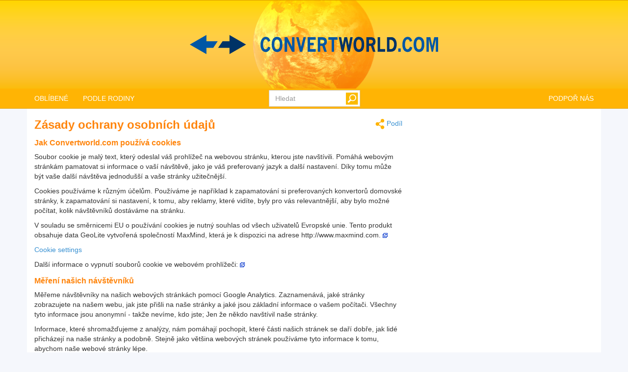

--- FILE ---
content_type: text/html; charset=utf-8
request_url: https://www.convertworld.com/cs/zasady-ochrany-osobnich-udaju/
body_size: 11311
content:
<!DOCTYPE html>
<html dir="ltr" lang="cs">
<head>
    <meta charset="utf-8">
    <meta http-equiv="X-UA-Compatible" content="IE=edge">
    <meta name="viewport" content="width=device-width, initial-scale=1">
	<title>Zásady ochrany osobních údajů - Convertworld.com</title>
	<meta name="description" content="Convertworld.com Zásady ochrany osobních údajů">
	<meta name="robots" content="index,follow">
	<meta name="version" content="4.2.6">
	<meta name="copyrigt" content="Copyright (c) 2005-25">
	<meta name="rating" content="general">
	<link rel="shortcut icon" href="/favicon.ico">
	<link rel="canonical" href="https://www.convertworld.com/cs/zasady-ochrany-osobnich-udaju/">
	<link rel="alternate" hreflang="ar" href="https://www.convertworld.com/ar/privacy-policy/">
	<link rel="alternate" hreflang="bg" href="https://www.convertworld.com/bg/deklaratsiya-za-poveritelnost/">
	<link rel="alternate" hreflang="ca" href="https://www.convertworld.com/ca/politica-de-privacitat/">
	<link rel="alternate" hreflang="cs" href="https://www.convertworld.com/cs/zasady-ochrany-osobnich-udaju/">
	<link rel="alternate" hreflang="da" href="https://www.convertworld.com/da/privat-vilkar/">
	<link rel="alternate" hreflang="de" href="https://www.convertworld.com/de/datenschutzrichtlinie/">
	<link rel="alternate" hreflang="el" href="https://www.convertworld.com/el/politiki-asfaleias/">
	<link rel="alternate" hreflang="en" href="https://www.convertworld.com/en/privacy-policy/">
	<link rel="alternate" hreflang="es" href="https://www.convertworld.com/es/politica-de-privacidad/">
	<link rel="alternate" hreflang="et" href="https://www.convertworld.com/et/privaatsuspoliitika/">
	<link rel="alternate" hreflang="fi" href="https://www.convertworld.com/fi/yksityisyys/">
	<link rel="alternate" hreflang="fr" href="https://www.convertworld.com/fr/politique-de-confidentialite/">
	<link rel="alternate" hreflang="he" href="https://www.convertworld.com/he/privacy-policy/">
	<link rel="alternate" hreflang="hi" href="https://www.convertworld.com/hi/gopaniyata-niti/">
	<link rel="alternate" hreflang="hr" href="https://www.convertworld.com/hr/pravila/">
	<link rel="alternate" hreflang="hu" href="https://www.convertworld.com/hu/adatvedelmi-iranyelvek/">
	<link rel="alternate" hreflang="id" href="https://www.convertworld.com/id/kebijakan-privasi/">
	<link rel="alternate" hreflang="it" href="https://www.convertworld.com/it/informativa-sulla-privacy/">
	<link rel="alternate" hreflang="ja" href="https://www.convertworld.com/ja/privacy-policy/">
	<link rel="alternate" hreflang="ko" href="https://www.convertworld.com/ko/privacy-policy/">
	<link rel="alternate" hreflang="nl" href="https://www.convertworld.com/nl/privacybeleid/">
	<link rel="alternate" hreflang="no" href="https://www.convertworld.com/no/personvernregler/">
	<link rel="alternate" hreflang="pl" href="https://www.convertworld.com/pl/polityka-prywatnosci/">
	<link rel="alternate" hreflang="pt" href="https://www.convertworld.com/pt/politica-de-privacidade/">
	<link rel="alternate" hreflang="ru" href="https://www.convertworld.com/ru/politika-konfidentsialnosti/">
	<link rel="alternate" hreflang="sk" href="https://www.convertworld.com/sk/ochrana-osobnych-udajov/">
	<link rel="alternate" hreflang="sv" href="https://www.convertworld.com/sv/integritetspolicy/">
	<link rel="alternate" hreflang="tr" href="https://www.convertworld.com/tr/gizlilik-politikasi/">
	<link rel="alternate" hreflang="uk" href="https://www.convertworld.com/uk/polityka-konfidentsiynosti/">
	<link rel="alternate" hreflang="vi" href="https://www.convertworld.com/vi/chinh-sach-ve-quyen-rieng-tu/">
	<link rel="alternate" hreflang="zh-Hans" href="https://www.convertworld.com/zh-hans/privacy-policy/">
	<link rel="alternate" hreflang="zh-Hant" href="https://www.convertworld.com/zh-hant/privacy-policy/">
	<link rel="stylesheet" type="text/css" href="/static/css/cw-4-2-5.css">
	
	<style>
	@media(max-width:768px){
		.navbar {background-image: url('/static/images/headstripe-sm.png')}
		#logo.webp {background-image: url('/static/images/logo-sm.webp')}
		#logo.no-webp {background-image: url('/static/images/logo-sm.png')}
	}
	@media(max-width:630px){
		#logo.webp {background-image: url('/static/images/logo-xs.webp')}
		#logo.no-webp {background-image: url('/static/images/logo-xs.png')}
	}
	@media(min-width:768px) {
		.navbar {background-image: url('/static/images/headstripe.png')}
		#logo.webp {background-image: url('/static/images/logo.webp')}
		#logo.no-webp {background-image: url('/static/images/logo.png')}
	}
	#search-btn {left:-33px}
	</style>

	<!-- Google Tag Manager -->
	<script>(function(w,d,s,l,i){w[l]=w[l]||[];w[l].push({'gtm.start':
	new Date().getTime(),event:'gtm.js'});var f=d.getElementsByTagName(s)[0],
	j=d.createElement(s),dl=l!='dataLayer'?'&l='+l:'';j.async=true;j.src=
	'https://www.googletagmanager.com/gtm.js?id='+i+dl;f.parentNode.insertBefore(j,f);
	})(window,document,'script','dataLayer','GTM-W9RXT3T7');</script>
	<!-- End Google Tag Manager -->

	<!-- Ms Clarity -->
	<script type="text/javascript">
    (function(c,l,a,r,i,t,y){
        c[a]=c[a]||function(){(c[a].q=c[a].q||[]).push(arguments)};
        t=l.createElement(r);t.async=1;t.src="https://www.clarity.ms/tag/"+i;
        y=l.getElementsByTagName(r)[0];y.parentNode.insertBefore(t,y);
    })(window, document, "clarity", "script", "p8uy1s2hg6");
</script>
</head>
<body>
<!-- Google Tag Manager (noscript) -->
<noscript><iframe src="https://www.googletagmanager.com/ns.html?id=GTM-W9RXT3T7"
height="0" width="0" style="display:none;visibility:hidden"></iframe></noscript>
<!-- End Google Tag Manager (noscript) -->


<script>
<!--
if (top.location != location) top.location.href = document.location.href;

var nT = ',';
var nD = '.';

var dR = [];
var dRi = 0;
var dRl = false;
var p = '';
var la = 'cs';
var wR = [];
var wRi = 0;

var lS;
var pS = [];

function dRf(f) {
	if (typeof(convert) === "function") f();
	else dR[dRi++] = f;
}
-->
</script>


<!-- Navigation -->
<header class="navbar navbar-default" style="">
	<div class="container webp" id="logo">
		<a href="/cs/" id="logo-link" style="font-size:0">logo</a>
		<!-- Brand and toggle get grouped for better mobile display -->
		<div class="navbar-header">
			<button type="button" class="navbar-toggle collapsed" data-toggle="collapse" data-target=".bs-example-navbar-collapse-1" aria-expanded="false">
				<span class="sr-only">Toggle navigation</span>
				<span class="icon-bar"></span>
				<span class="icon-bar"></span>
				<span class="icon-bar"></span>
			</button>
		</div>
		
		<div id="head-filler"></div>

		<!-- Collect the nav links, forms, and other content for toggling -->
		<nav class="collapse navbar-collapse bs-example-navbar-collapse-1">
			<ul class="nav navbar-nav">
				<li class="dropdown">
					<a href="#" class="dropdown-toggle" data-toggle="dropdown" role="button" aria-haspopup="true" aria-expanded="false">OBLÍBENÉ</a>
					<ul class="dropdown-menu">
<li><a href="/cs/delka/">Délka</a></li><li><a href="/cs/mena/">Měna</a></li><li><a href="/cs/objem/">Objem</a></li><li><a href="/cs/plocha/">Plocha</a></li><li><a href="/cs/prelozit/">Přeložit</a></li><li><a href="/cs/rychlost/">Rychlost</a></li><li><a href="/cs/tlak/">Tlak</a></li><li><a href="/cs/vaha/">Váha</a></li><li><a href="/cs/velikost-bot/">Velikost bot</a></li><li><a href="/cs/zakladni-cislovky/">Základní číslovky</a></li>					</ul>
				</li>
				
				<li class="dropdown">
					<a href="#" class="dropdown-toggle" data-toggle="dropdown" role="button" aria-haspopup="true" aria-expanded="false">PODLE RODINY</a>
					<ul class="dropdown-menu">
<li><a href="#" class="submenu-parent" id="sub0">Čas <span class="caret my-caret"></span></a></li><li class="submenu-child sub0"><a href="/cs/cas/"><span>Čas</span></a></li><li class="submenu-child sub0"><a href="/cs/casove-pasmo/"><span>Časové pásmo</span></a></li><li class="submenu-child sub0"><a href="/cs/tehotensky-kalendar/"><span>Těhotenský kalendář</span></a></li><li><a href="#" class="submenu-parent" id="sub1">Elektřina <span class="caret my-caret"></span></a></li><li class="submenu-child sub1"><a href="/cs/elektricka-kapacita/"><span>Elektrická kapacita</span></a></li><li class="submenu-child sub1"><a href="/cs/elektricka-vodivost/"><span>Elektrická vodivost</span></a></li><li class="submenu-child sub1"><a href="/cs/elektricky-naboj/"><span>Elektrický náboj</span></a></li><li class="submenu-child sub1"><a href="/cs/elektricky-proud/"><span>Elektrický proud</span></a></li><li class="submenu-child sub1"><a href="/cs/induktance/"><span>Induktance</span></a></li><li class="submenu-child sub1"><a href="/cs/potencial/"><span>Potenciál</span></a></li><li class="submenu-child sub1"><a href="/cs/rezistivita/"><span>Rezistivita</span></a></li><li><a href="#" class="submenu-parent" id="sub2">Energie <span class="caret my-caret"></span></a></li><li class="submenu-child sub2"><a href="/cs/energie/"><span>Energie</span></a></li><li class="submenu-child sub2"><a href="/cs/spotreba-paliva/"><span>Spotřeba paliva</span></a></li><li class="submenu-child sub2"><a href="/cs/teplota/"><span>Teplota</span></a></li><li class="submenu-child sub2"><a href="/cs/vykon/"><span>Výkon</span></a></li><li><a href="#" class="submenu-parent" id="sub3">Fotometrie <span class="caret my-caret"></span></a></li><li class="submenu-child sub3"><a href="/cs/jas/"><span>Jas</span></a></li><li class="submenu-child sub3"><a href="/cs/osvetlenost/"><span>Osvětlenost</span></a></li><li class="submenu-child sub3"><a href="/cs/svetelna-energie/"><span>Světelná energie</span></a></li><li class="submenu-child sub3"><a href="/cs/svetelny-tok/"><span>Světelný tok</span></a></li><li class="submenu-child sub3"><a href="/cs/svitivost/"><span>Svítivost</span></a></li><li><a href="#" class="submenu-parent" id="sub4">Chemie <span class="caret my-caret"></span></a></li><li class="submenu-child sub4"><a href="/cs/dynamicka-viskozita/"><span>Dynamická viskozita</span></a></li><li class="submenu-child sub4"><a href="/cs/hustota/"><span>Hustota</span></a></li><li class="submenu-child sub4"><a href="/cs/kinematicka-viskozita/"><span>Kinematická viskozita</span></a></li><li class="submenu-child sub4"><a href="/cs/latkove-mnozstvi/"><span>Látkové množství</span></a></li><li class="submenu-child sub4"><a href="/cs/molarni-hmotnost/"><span>Molární hmotnost</span></a></li><li><a href="#" class="submenu-parent" id="sub5">Informatika <span class="caret my-caret"></span></a></li><li class="submenu-child sub5"><a href="/cs/bandwidth/"><span>Bandwidth</span></a></li><li class="submenu-child sub5"><a href="/cs/ukladani-dat/"><span>Ukládaní dat</span></a></li><li><a href="#" class="submenu-parent" id="sub6">Magnetismus <span class="caret my-caret"></span></a></li><li class="submenu-child sub6"><a href="/cs/magneticke-pole/"><span>Magnetické pole</span></a></li><li class="submenu-child sub6"><a href="/cs/magneticky-tok/"><span>Magnetický tok</span></a></li><li class="submenu-child sub6"><a href="/cs/magnetomotoricka-sila/"><span>Magnetomotorická síla</span></a></li><li class="submenu-child sub6"><a href="/cs/sila-magnetickeho-pole/"><span>Síla magnetického pole</span></a></li><li><a href="#" class="submenu-parent" id="sub7">Mechanika <span class="caret my-caret"></span></a></li><li class="submenu-child sub7"><a href="/cs/index-telesne-hmotnosti/"><span>Index tělesné hmotnosti</span></a></li><li class="submenu-child sub7"><a href="/cs/kroutici-moment/"><span>Kroutící moment</span></a></li><li class="submenu-child sub7"><a href="/cs/sila/"><span>Síla</span></a></li><li class="submenu-child sub7"><a href="/cs/vaha/"><span>Váha</span></a></li><li><a href="#" class="submenu-parent" id="sub8">Oděv <span class="caret my-caret"></span></a></li><li class="submenu-child sub8"><a href="/cs/odev-saty-a-obleky/"><span>Oděv: šaty a obleky</span></a></li><li class="submenu-child sub8"><a href="/cs/velikost-bot/"><span>Velikost bot</span></a></li><li class="submenu-child sub8"><a href="/cs/velikost-detske-boty/"><span>Velikost dětské boty</span></a></li><li class="submenu-child sub8"><a href="/cs/velikost-klobouku/"><span>Velikost klobouku</span></a></li><li><a href="#" class="submenu-parent" id="sub9">Pohyb <span class="caret my-caret"></span></a></li><li class="submenu-child sub9"><a href="/cs/beh/"><span>Běh</span></a></li><li class="submenu-child sub9"><a href="/cs/rychlost/"><span>Rychlost</span></a></li><li class="submenu-child sub9"><a href="/cs/rychlost-vetru/"><span>Rychlost větru</span></a></li><li class="submenu-child sub9"><a href="/cs/zrychleni/"><span>Zrychlení</span></a></li><li><a href="#" class="submenu-parent" id="sub10">Průtok <span class="caret my-caret"></span></a></li><li class="submenu-child sub10"><a href="/cs/hmotnostni-prutok/"><span>Hmotnostní průtok</span></a></li><li class="submenu-child sub10"><a href="/cs/objemova-prutokova-rychlost/"><span>Objemová průtoková rychlost</span></a></li><li><a href="#" class="submenu-parent" id="sub11">Radioaktivita <span class="caret my-caret"></span></a></li><li class="submenu-child sub11"><a href="/cs/absorbovana-davka/"><span>Absorbovaná dávka</span></a></li><li class="submenu-child sub11"><a href="/cs/ekvivalentni-davka/"><span>Ekvivalentní dávka</span></a></li><li class="submenu-child sub11"><a href="/cs/radioaktivni-rozpad/"><span>Radioaktivní rozpad</span></a></li><li><a href="#" class="submenu-parent" id="sub12">Rozměr <span class="caret my-caret"></span></a></li><li class="submenu-child sub12"><a href="/cs/delka/"><span>Délka</span></a></li><li class="submenu-child sub12"><a href="/cs/objem/"><span>Objem</span></a></li><li class="submenu-child sub12"><a href="/cs/plocha/"><span>Plocha</span></a></li><li><a href="#" class="submenu-parent" id="sub13">Jiný <span class="caret my-caret"></span></a></li><li class="submenu-child sub13"><a href="/cs/format-papiru/"><span>Formát papíru</span></a></li><li class="submenu-child sub13"><a href="/cs/frekvence/"><span>Frekvence</span></a></li><li class="submenu-child sub13"><a href="/cs/kalkulacka-velikosti-pneumatik/"><span>Kalkulačka velikosti pneumatik</span></a></li><li class="submenu-child sub13"><a href="/cs/mena/"><span>Měna</span></a></li><li class="submenu-child sub13"><a href="/cs/prelozit/"><span>Přeložit</span></a></li><li class="submenu-child sub13"><a href="/cs/tlak/"><span>Tlak</span></a></li><li class="submenu-child sub13"><a href="/cs/uhel/"><span>Úhel</span></a></li><li class="submenu-child sub13"><a href="/cs/velikost-uhlopricky/"><span>Velikost úhlopříčky</span></a></li><li class="submenu-child sub13"><a href="/cs/zakladni-cislovky/"><span>Základní číslovky</span></a></li>					</ul>
				</li>
			</ul>

			<ul class="nav navbar-nav navbar-right">
				<li><a href="/cs/libi-se-vam-tato-stranka/">PODPOŘ NÁS</a></li>
			</ul>

			<form class="navbar-form navbar-right" id="search-form" action="/cs/hledat/" method="get">
				<div class="form-group" id="search-div">
					<input type="text" id="search-fld" name="q" class="form-control" placeholder="Hledat" autocomplete="off">
					<input type="submit" id="search-btn" value="" title="Hledat">
				</div>
			</form>
			
		</nav>
	
	</div>
</header>

<div id="search-results" class="dropdown-menu"></div>

<script>
var tS;
var tR;
var sS = 0;
dRf(function() {
	$('#search-fld').keydown(navigateSearch);
	$('#search-fld').keyup(searchResults);
	$('#search-results, #search-fld').mouseout(function() {
		tS = window.setTimeout(hideSearchRes, [500]);
	});
	$('#search-results, #search-fld').mouseover(function() {
		clearTimeout(tS);
	});
});
function hideSearchRes() {
	$('#search-results').fadeOut();
}
function ajaxSearch(text) {
	$.ajax({
		url: '/ajax/search.php',
		type: 'POST',
		data: {'text':text,'limit':10,'lang':'cs'},
		success: function(result){
			treatMatches(result, true);
			$('#search-spinner').remove();
		}
	});
}
function treatMatches(m, a) {
	if (!a) {
		$('#search-results').empty();
	}
	if (m.length > 0) {
		for (i in m) {
			if ($('#search-results > li').size() >= 10) {
				$('#search-results').append('<span>...</span>');
				break;
			}
			$('#search-results').append('<li><a href="' + m[i].u + '">' + m[i].t + '</a></li>');
		}
		var o = $('#search-div').offset();
		var h = $('#search-div').height();
		var w = $('#search-div').width();
		$('#search-results').css({'left':o.left,'top':o.top + h - 3,'min-width':w-29});
		$('#search-results').show();
	}
	if (a && $('#search-results').is(':empty')) {
		$('#search-results').hide();
	}
}
function searchNav(dir) {
	sS = Math.min(Math.max(sS + dir, 0), $('#search-results li').length);
	$('#search-results li').removeClass('selected');
	if (sS > 0) $('#search-results li:nth-child('+sS+')').addClass('selected');
}
function navigateSearch(e) {
	var navigate = 1;
	switch (e.keyCode) {
		case 38: // Up
			searchNav(-1);
			break;
		case 40: // Down
			searchNav(1);
			break;
		case 13: // Enter
			if (sS > 0) {
				console.log('ENTER');
				//Get link at place and go...
				var url = $('#search-results li.selected a').attr('href');
				if (url) {
					console.log(url);
					location.href = url;
					console.log('Navigated away..');
					e.preventDefault();
					return false;
				}
			}
			break;
	}
}
function searchResults() {
	var text = $('#search-fld').val();
	if (text != lS) {
		clearTimeout(tR);
		if (pS.length == 0) {
			$('#footer-groups').find('a').each(function(k, v) {
				var o = $(v);
				pS[pS.length] = {'t':o.text(),'u':o.attr('href')};
			});
		}
		var matches = [];
		for (i in pS) {
			if (isMatch(pS[i].t, text)) {
				matches[matches.length] = pS[i];
			}
		}
		treatMatches(matches, false);
		lS = text;
		if (matches.length < 10) {
			$('#search-results').append('<span id="search-spinner"><img src="/static/images/loading.gif"></span>');
			tR = window.setTimeout(function(){ajaxSearch(text)}, [500]);
			sS = 0;
			searchNav(-1);
		}
	}
}
function cleanString(t) {
	var from = "ÃÀÁÄÂÈÉËÊÌÍÏÎÒÓÖÔÙÚÜÛãàáäâèéëêìíïîòóöôùúüûÑñÇç",
		to   = "AAAAAEEEEIIIIOOOOUUUUaaaaaeeeeiiiioooouuuunncc",
		mapping = {};

	for(var i = 0, j = from.length; i < j; i++ )
		mapping[ from.charAt( i ) ] = to.charAt( i );

	var ret = [];
	for( var i = 0, j = t.length; i < j; i++ ) {
		var c = t.charAt( i );
		if( mapping.hasOwnProperty( t.charAt( i ) ) )
			ret.push( mapping[ c ] );
		else
			ret.push( c );
	}
	return ret.join('').toLowerCase();
}
function isMatch(h, n) {
	h = cleanString(h);
	n = cleanString(n);
	return h.indexOf(n) !== -1;
}
</script>
<!-- Contents -->
<main class="container">
	<div class="row" id="content-container">
		<div id="content-col" class="col-sm-9 col-lg-8">
			<a href="#" id="share"><span class="share" title="Převést" style="display:inline-block;vertical-align:middle"></span> Podíl</a>
<h1>Zásady ochrany osobních údajů</h1>

<h2 style="margin-top:15px">Jak Convertworld.com používá cookies</h2> <p style="margin-top:10px">Soubor cookie je malý text, který odeslal váš prohlížeč na webovou stránku, kterou jste navštívili. Pomáhá webovým stránkám pamatovat si informace o vaší návštěvě, jako je váš preferovaný jazyk a další nastavení. Díky tomu může být vaše další návštěva jednodušší a vaše stránky užitečnější.</p>
<p style="margin-top:10px">Cookies používáme k různým účelům. Používáme je například k zapamatování si preferovaných konvertorů domovské stránky, k zapamatování si nastavení, k tomu, aby reklamy, které vidíte, byly pro vás relevantnější, aby bylo možné počítat, kolik návštěvníků dostáváme na stránku.</p>
<p style="margin-top:10px">V souladu se směrnicemi EU o používání cookies je nutný souhlas od všech uživatelů Evropské unie. Tento produkt obsahuje data GeoLite vytvořená společností MaxMind, která je k dispozici na adrese http://www.maxmind.com. <a href="http://www.maxmind.com" target="_blank"><img src="/static/images/external.gif" alt="External" width="10" height="10"></a></p>
<p><a href="/cs/zasady-ochrany-osobnich-udaju/" class="cookieSettingsLink">Cookie settings</a></p>
<p style="margin-top:10px">Další informace o vypnutí souborů cookie ve webovém prohlížeči: <a href="https://www.google.com/intl/en/policies/technologies/managing/" target="_blank"><img src="/static/images/external.gif" alt="External" width="10" height="10"></a></p>

<h2 style="margin-top:15px">Měření našich návštěvníků</h2> <p style="margin-top:10px">Měřeme návštěvníky na našich webových stránkách pomocí Google Analytics. Zaznamenává, jaké stránky zobrazujete na našem webu, jak jste přišli na naše stránky a jaké jsou základní informace o vašem počítači. Všechny tyto informace jsou anonymní - takže nevíme, kdo jste; Jen že někdo navštívil naše stránky.</p>
<p style="margin-top:10px">Informace, které shromažďujeme z analýzy, nám pomáhají pochopit, které části našich stránek se daří dobře, jak lidé přicházejí na naše stránky a podobně. Stejně jako většina webových stránek používáme tyto informace k tomu, abychom naše webové stránky lépe.</p>
<p style="margin-top:10px">Další informace o službě Google Analytics naleznete zde: <a href="http://www.google.com/analytics/learn/privacy.html" target="_blank"><img src="/static/images/external.gif" alt="External" width="10" height="10"></a></p>
<p style="margin-top:10px">Informace o odhlášení: <a href="https://tools.google.com/dlpage/gaoptout" target="_blank"><img src="/static/images/external.gif" alt="External" width="10" height="10"></a></p>

<h2 style="margin-top:15px">Inzeráty</h2>
<p style="margin-top:10px">Google AdSense je reklamní služba poskytovaná společností Google. Služba Convertworld.com využívá tuto službu, která sleduje chování uživatelů ohledně reklam.</p>
<p style="margin-top:10px">Další informace o Google AdSense naleznete zde: <a href="http://google.com/privacy/ads/" target="_blank"><img src="/static/images/external.gif" alt="External" width="10" height="10"></a></p>
<p style="margin-top:10px">Informace o odhlášení: <a href="http://www.google.com/settings/ads/onweb/optout" target="_blank"><img src="/static/images/external.gif" alt="External" width="10" height="10"></a></p>

<h2 style="margin-top:15px">Odpovědnost</h2>
<p style="margin-top:10px">Informace obsažené na této webové stránce jsou pouze pro obecné informační účely. Informace jsou poskytovány společností Convertworld.com a přestože usilujeme o to, aby byly informace aktuální a správné, neposkytujeme žádné výslovné ani předpokládané záruky jakéhokoli druhu, týkající se úplnosti, přesnosti, spolehlivosti, vhodnosti nebo dostupnosti s ohledem na Webové stránky nebo informace nebo obsah na webových stránkách pro jakýkoli účel. Používáním této webové stránky souhlasíte s tím, že veškerá rizika spojená s používáním nebo spoléháním na některé z výše uvedených informací nebo obsahu přístupných prostřednictvím webu spočívají na vás. Dále souhlasíte s tím, že společnost Convertworld.com nebude zodpovědná ani přímo nebo nepřímo odpovědná za jakoukoli ztrátu nebo škodu jakéhokoli druhu vzniklou v důsledku nebo v souvislosti s používáním nebo spoléháním na některý z Obsahu na webové stránce. Jakékoli spoléhání na tyto informace je tedy výhradně na vlastní nebezpečí.</p>
<p style="margin-top:10px">Měnové kurzy jsou průměrné sazby, které se denně snažíme aktualizovat z různých zdrojů. Za správnost nebo spolehlivost těchto údajů nepřebíráme žádnou odpovědnost, která by měla být považována pouze za informační účely.</p>
<p style="margin-top:10px">V žádném případě nebudeme zodpovědní za jakoukoli ztrátu nebo škodu bez omezení, včetně nepřímé nebo následné ztráty nebo škody nebo jakoukoli ztrátu nebo škodu způsobenou ztrátou dat nebo ziskem vyplývajícím z nebo v souvislosti s používáním této webové stránky . Prostřednictvím této webové stránky se můžete dostat k dalším webům, které nejsou pod kontrolou společnosti Convertworld.com. Nemáme žádnou kontrolu nad obsahem a dostupností těchto stránek. Zahrnutí jakýchkoli vazeb nemusí nutně znamenat doporučení nebo potvrzení názorů vyjádřených v nich.</p>
<p style="margin-top:10px">Convertworld.com a informace v ní jsou poskytovány výhradně pro vaše osobní, nekomerční užití a nikoliv za účelem dalšího prodeje, distribuce nebo jakéhokoli jiného použití, které jste v jakékoliv formě nebo způsobem.</p>

<h2 style="margin-top:15px">Nějaké otázky?</h2>
<p style="margin-top:10px">Kontaktujte nás pomocí odkazu v nabídce, pokud máte jakékoliv dotazy ohledně našich zásad ochrany soukromí nebo vašich osobních údajů.</p>
		</div>
		<div class="col-sm-3 col-lg-4" id="far-right-ad">
<script async src="https://pagead2.googlesyndication.com/pagead/js/adsbygoogle.js?client=ca-pub-6056781578010519"
     crossorigin="anonymous"></script>
<!-- v4 sidebar. -->
<ins class="adsbygoogle"
     style="display:block"
     data-ad-client="ca-pub-6056781578010519"
     data-ad-slot="9985560963"
     data-ad-format="auto"
     data-full-width-responsive="true"></ins>
<script>
     (adsbygoogle = window.adsbygoogle || []).push({});
</script>
		</div>
	</div>
</main>

<footer id="footer-wrap">
<div id="footer" class="container">
	<!-- Footer -->
	
	<div class="row no-print">
		<div id="footer-groups" style="">
			<div class="h3-wrapper">
				<h2>Konverze podle oboru</h2>
			</div>
<div class="group-holder"><h3>Čas</h3><ul><li><a href="/cs/cas/">Čas</a> </li><li><a href="/cs/casove-pasmo/">Časové pásmo</a> </li><li><a href="/cs/tehotensky-kalendar/">Těhotenský kalendář</a> </li></ul></div><div class="group-holder"><h3>Elektřina</h3><ul><li><a href="/cs/elektricka-kapacita/">Elektrická kapacita</a> </li><li><a href="/cs/elektricka-vodivost/">Elektrická vodivost</a> </li><li><a href="/cs/elektricky-naboj/">Elektrický náboj</a> </li><li><a href="/cs/elektricky-proud/">Elektrický proud</a> </li><li><a href="/cs/induktance/">Induktance</a> </li><li><a href="/cs/potencial/">Potenciál</a> </li><li><a href="/cs/rezistivita/">Rezistivita</a> </li></ul></div><div class="group-holder"><h3>Energie</h3><ul><li><a href="/cs/energie/">Energie</a> </li><li><a href="/cs/spotreba-paliva/">Spotřeba paliva</a> </li><li><a href="/cs/teplota/">Teplota</a> </li><li><a href="/cs/vykon/">Výkon</a> </li></ul></div><div class="group-holder"><h3>Fotometrie</h3><ul><li><a href="/cs/jas/">Jas</a> </li><li><a href="/cs/osvetlenost/">Osvětlenost</a> </li><li><a href="/cs/svetelna-energie/">Světelná energie</a> </li><li><a href="/cs/svetelny-tok/">Světelný tok</a> </li><li><a href="/cs/svitivost/">Svítivost</a> </li></ul></div><div class="group-holder"><h3>Chemie</h3><ul><li><a href="/cs/dynamicka-viskozita/">Dynamická viskozita</a> </li><li><a href="/cs/hustota/">Hustota</a> </li><li><a href="/cs/kinematicka-viskozita/">Kinematická viskozita</a> </li><li><a href="/cs/latkove-mnozstvi/">Látkové množství</a> </li><li><a href="/cs/molarni-hmotnost/">Molární hmotnost</a> </li></ul></div><div class="group-holder"><h3>Informatika</h3><ul><li><a href="/cs/bandwidth/">Bandwidth</a> </li><li><a href="/cs/ukladani-dat/">Ukládaní dat</a> </li></ul></div><div class="group-holder"><h3>Magnetismus</h3><ul><li><a href="/cs/magneticke-pole/">Magnetické pole</a> </li><li><a href="/cs/magneticky-tok/">Magnetický tok</a> </li><li><a href="/cs/magnetomotoricka-sila/">Magnetomotorická síla</a> </li><li><a href="/cs/sila-magnetickeho-pole/">Síla magnetického pole</a> </li></ul></div><div class="group-holder"><h3>Mechanika</h3><ul><li><a href="/cs/index-telesne-hmotnosti/">Index tělesné hmotnosti</a> </li><li><a href="/cs/kroutici-moment/">Kroutící moment</a> </li><li><a href="/cs/sila/">Síla</a> </li><li><a href="/cs/vaha/">Váha</a> </li></ul></div><div class="group-holder"><h3>Oděv</h3><ul><li><a href="/cs/odev-saty-a-obleky/">Oděv: šaty a obleky</a> </li><li><a href="/cs/velikost-bot/">Velikost bot</a> </li><li><a href="/cs/velikost-detske-boty/">Velikost dětské boty</a> </li><li><a href="/cs/velikost-klobouku/">Velikost klobouku</a> </li></ul></div><div class="group-holder"><h3>Pohyb</h3><ul><li><a href="/cs/beh/">Běh</a> </li><li><a href="/cs/rychlost/">Rychlost</a> </li><li><a href="/cs/rychlost-vetru/">Rychlost větru</a> </li><li><a href="/cs/zrychleni/">Zrychlení</a> </li></ul></div><div class="group-holder"><h3>Průtok</h3><ul><li><a href="/cs/hmotnostni-prutok/">Hmotnostní průtok</a> </li><li><a href="/cs/objemova-prutokova-rychlost/">Objemová průtoková rychlost</a> </li></ul></div><div class="group-holder"><h3>Radioaktivita</h3><ul><li><a href="/cs/absorbovana-davka/">Absorbovaná dávka</a> </li><li><a href="/cs/ekvivalentni-davka/">Ekvivalentní dávka</a> </li><li><a href="/cs/radioaktivni-rozpad/">Radioaktivní rozpad</a> </li></ul></div><div class="group-holder"><h3>Rozměr</h3><ul><li><a href="/cs/delka/">Délka</a> </li><li><a href="/cs/objem/">Objem</a> </li><li><a href="/cs/plocha/">Plocha</a> </li></ul></div><div class="group-holder"><h3>Jiný</h3><ul><li><a href="/cs/format-papiru/">Formát papíru</a> </li><li><a href="/cs/frekvence/">Frekvence</a> </li><li><a href="/cs/kalkulacka-velikosti-pneumatik/">Kalkulačka velikosti pneumatik</a> </li><li><a href="/cs/mena/">Měna</a> </li><li><a href="/cs/prelozit/">Přeložit</a> </li><li><a href="/cs/tlak/">Tlak</a> </li><li><a href="/cs/uhel/">Úhel</a> </li><li><a href="/cs/velikost-uhlopricky/">Velikost úhlopříčky</a> </li><li><a href="/cs/zakladni-cislovky/">Základní číslovky</a> </li></ul></div>		</div>
	</div>
	<div class="row no-print">
		<div id="footer-popular">
			<h2>Oblíbené</h2>
<ul>
<li><a href="/cs/delka/">Délka</a></li><li><a href="/cs/mena/">Měna</a></li><li><a href="/cs/objem/">Objem</a></li><li><a href="/cs/plocha/">Plocha</a></li><li><a href="/cs/prelozit/">Přeložit</a></li><li><a href="/cs/rychlost/">Rychlost</a></li><li><a href="/cs/tlak/">Tlak</a></li><li><a href="/cs/vaha/">Váha</a></li><li><a href="/cs/velikost-bot/">Velikost bot</a></li><li><a href="/cs/zakladni-cislovky/">Základní číslovky</a></li></ul>
		</div>
		<div id="footer-language">
			<h2>Jazyk</h2>
<ul>
<li><a href="/en/privacy-policy/">English</a></li>
<li><a href="/es/politica-de-privacidad/">Español</a></li>
<li><a href="/fr/politique-de-confidentialite/">Français</a></li>
<li><a href="/ar/privacy-policy/">العربية</a></li>
<li><a href="/bg/deklaratsiya-za-poveritelnost/">Български</a></li>
<li><a href="/ca/politica-de-privacitat/">Català</a></li>
<li><a href="/cs/zasady-ochrany-osobnich-udaju/">Čeština</a></li>
<li><a href="/da/privat-vilkar/">Dansk</a></li>
<li><a href="/de/datenschutzrichtlinie/">Deutsch</a></li>
<li><a href="/el/politiki-asfaleias/">Ελληνικά</a></li>
<li><a href="/et/privaatsuspoliitika/">Eesti</a></li>
<li><a href="/fi/yksityisyys/">Suomi</a></li>
<li><a href="/he/privacy-policy/">עברית</a></li>
<li><a href="/hi/gopaniyata-niti/">हिन्दी</a></li>
<li><a href="/hr/pravila/">Hrvatski</a></li>
<li><a href="/hu/adatvedelmi-iranyelvek/">Magyar</a></li>
<li><a href="/id/kebijakan-privasi/">Bahasa Indonesia</a></li>
<li><a href="/it/informativa-sulla-privacy/">Italiano</a></li>
<li><a href="/ja/privacy-policy/">日本語</a></li>
<li><a href="/ko/privacy-policy/">한국어</a></li>
<li><a href="/nl/privacybeleid/">Nederlands</a></li>
<li><a href="/no/personvernregler/">Norsk</a></li>
<li><a href="/pl/polityka-prywatnosci/">Polski</a></li>
<li><a href="/pt/politica-de-privacidade/">Português</a></li>
<li><a href="/ru/politika-konfidentsialnosti/">Русский</a></li>
<li><a href="/sk/ochrana-osobnych-udajov/">Slovenčina</a></li>
<li><a href="/sv/integritetspolicy/">Svenska</a></li>
<li><a href="/tr/gizlilik-politikasi/">Türkçe</a></li>
<li><a href="/uk/polityka-konfidentsiynosti/">Украïнська</a></li>
<li><a href="/vi/chinh-sach-ve-quyen-rieng-tu/">Tiếng Việt</a></li>
<li><a href="/zh-hans/privacy-policy/">简体中文</a></li>
<li><a href="/zh-hant/privacy-policy/">繁體中文</a></li>
</ul>
		</div>
	</div>

    <div class="row" id="footer-copy">
        <div class="col-md-12">


<a id="trans" href="#" onclick="return false" style="font-weight: bold">Potřeba překladu</a><br>

<!-- Spelling square -->
<div id="spelling_square">
<div>
<h4>Potřeba překladu - Čeština</h4>
<p>Zde můžete navrhnout překlady nebo opravy pravopisu pro svůj vlastní jazyk. Správce bude upozorněn a rozhodne, zda změny zveřejní, nebo ne. Děkujeme za obtěžování!</p>

<form action="/cs/zasady-ochrany-osobnich-udaju/" method="post">
<div style="float: left; width: 100%; background-color:#eef2ff; margin-top: 3px">
<div title="English lang_cookie_settings" style="float: left; width: 50%; text-align: left"><label for="input0" style="font-weight:normal">Cookie settings</label>&nbsp;</div>
<div title="Čeština" style="float: left; width: 50%"><input type="text" name="spell[lang_cookie_settings]" style="width: 100%" class="form-control" id="input0" />
</div>
</div>
<div style="float: right; clear: both">
<label class="recaptcha-error error"></label><div class="g-recaptcha" data-sitekey="6LdrVQcUAAAAAMduA-8QhtTxrroEh-xccYj7wjLw"></div></div>
<div style="float: right; clear: both">
<button type="submit" class="btn btn-default recaptcha-valid">Odeslat</button>
<button type="button" class="btn btn-default" id="transClose">Zavřít</button>
<input type="hidden" name="from" value="spelling_suggestion" />
<input type="hidden" name="l" value="cs" />
</div>
</form>
</div>
</div>

<script type="text/javascript">
<!--
function visible_objects() {
	var h = $('#spelling_square').height();
	var p = $('#trans').offset().top - 30;
	$('#spelling_square').appendTo(document.body).offset({top:p-h}).height($(window).height()-50);
	if ($('#spelling_square').width() > $(document.body).width()) {
		$('#spelling_square').width($(document.body).width()-30).css({left:0,marginLeft:0});
	}
	
	console.log('a');
	if (!$('#transCaptcha').length) {
		console.log('b');
		var s = document.createElement("script");
		s.type = 'text/javascript';
		s.src = 'https://www.google.com/recaptcha/api.js?hl=cs';
		s.id = 'transCaptcha';
		$("body").append(s);
	}
}

dRf(function() {
	$('#trans').click(function () {
		$('#spelling_square').toggle();
		visible_objects();
	});
	$('#transClose').click(function() {
		$('#spelling_square').hide();
	});
});
-->
</script>


			&copy;2005-2025 Convertworld.com<br>
			<a href="#" id="settings" onclick="return false">Nastavení</a> &bullet;
			<a href="/cs/kontakt/">Kontakt</a> &bullet;
			<a href="/cs/mapa-stranek/">Mapa stránek</a> &bullet;
			<a href="/cs/zasady-ochrany-osobnich-udaju/">Zásady ochrany osobních údajů</a> &bullet;
			<a href="/cs/zasady-ochrany-osobnich-udaju/" class="cookieSettingsLink">Cookie settings</a>
		</div>
	</div>
</div>
</footer>

<div id="settings-window">
<h3>Nastavení</h3>
<form action="/cs/zasady-ochrany-osobnich-udaju/" method="post">

<div class="form-group">
<label for="sDecimals">Desetiny</label>
<select name="decimals" id="sDecimals" class="form-control">
<option value="0">0</option>
<option value="1">1</option>
<option value="2" selected="selected">2</option>
<option value="3">3</option>
<option value="4">4</option>
<option value="5">5</option>
<option value="6">6</option>
<option value="7">7</option>
<option value="8">8</option>
<option value="9">9</option>
<option value="10">10</option>
</select>
</div>

<div class="form-group">
<label for="sDecimals">Oddělovací čárka</label>
<select name="comma" class="form-control">
<option value=",">Čárka (",")</option>
<option value="." selected="selected">Tečka (".")</option>
</select>
</div>

<div class="form-group">
<label for="sDecimals">Tisíc oddělovač</label>
<select name="thousand" class="form-control">
<option value="x">Nic</option>
<option value=" ">Prostor (" ")</option>
<option value="," selected="selected">Čárka (",")</option>
<option value=".">Tečka (".")</option>
</select>
</div>

<button type="submit" class="btn btn-default">Uložit</button>
<button type="button" class="btn btn-default" id="settings-close">Zavřít</button>
<input type="hidden" name="from" value="setting">

</form>
</div>

<div id="hidden-resizer" style="display: none"></div>
<div id="share-square" style="display: none" class="no-print"></div>

<script>
var tRTX;
dRf(function() {
	$('.submenu-parent').click(function() {
		var className = '.'+$(this).attr('id');
		if (!$(className).is(":visible")) {
			$('.submenu-child').hide();
			$(className).slideToggle(true);
		}
		return false;
	});
	$('.recaptcha-valid').click(function() {
		if ($('#g-recaptcha-response').val() == '') {
			$('.recaptcha-error').text('* Ověřte, že nejste robot');
			return false;
		} else {
			return true;
		}
	});
	$('input[name=amount]').focus(function() {
		if (!$(this).hasClass('didFocus')) {
			$(this).val('');
			$(this).addClass('didFocus');
		}
	});
	$('#settings').click(function() {
		$('#settings-window').fadeIn(300);
		var h = $('#settings-window').height();
		var w = $('#settings-window').width();
		var w2 = $('#settings').width();
		var p = $('#settings').offset();
		$('#settings-window').css({
			'top': p.top - h - 0+'px',
			'left': p.left - w/2 + w2/2+'px'
		});
		return false;
	});
	$('#settings-close').click(function() {
		$('#settings-window').fadeOut(300);
	});
	$(window).on('resize', function(e) {
		clearTimeout(tRTX);
		tRTX = setTimeout(rTX, 250);
	});
	$('#share').click(function() {
		var create = $('.sharethis-inline-share-buttons').length==0;
		if (create) {
			$('#share-square').append('Sdílejte to s<div class="sharethis-inline-share-buttons"><img src="/static/images/loading.gif"></div>Zkopírujte tento odkaz<br><input value="https://www.convertworld.com/cs/zasady-ochrany-osobnich-udaju/" class="form-control" onclick="this.select()" onfocus="this.select()" readonly="true" style="width:calc(100% - 10px)">');
			$('#share-square').append('<div id="share-triangle"></div>');
			var s = document.createElement('script');
			s.type = 'text/javascript';
			s.src = '//platform-api.sharethis.com/js/sharethis.js#property=5908e8a75118280012a65fb7&product=inline-share-buttons&lang=es';
			s.async = true;
			document.getElementsByTagName('head')[0].appendChild(s);
		}

		if ($('#share-square').is(":visible")) {
			$('#share-square').fadeOut();
		} else {
			var offset = $('#share').offset();
			var height = $('#share').height();
			var btnWidth = $('#share').width();
			var wndWidth = $('#share-square').width();
			var top = offset.top + height + 10 + "px";
			var left = offset.left + btnWidth - wndWidth + "px";
			$('#share-square').css('top',top).css('left',left);
			$('#share-square').fadeIn();
			showAllShare(0);
		}
		return false;
	});
});
var shT;
function showAllShare(i) {
	if (i>60000) return;
	if ($('.st-btn:hidden').length > 0) {
		$('.st-btn:hidden').fadeIn();
	}
	var interval = 100;
	var next = i*2+interval;
	clearTimeout(shT);
	shT = setTimeout(function() {
		showAllShare(next);
	}, next);
}
function awR(f) {
	wR[wRi++] = f;
}
function rTX() {
	for (var i=0; i<wR.length; i++) wR[i]();
}
function lJs(sr, m, c) {
	var s = document.createElement('script');
	s.type = 'text/javascript';
	if (m == "d") s.defer = true;
	else if (m != "n") s.async = true;
	s.src = sr.startsWith('https') ? sr : '/static'+sr;
	if (c) s.onload = c;
	document.getElementsByTagName('head')[0].appendChild(s);
}
dRf(function() {
	$('.cookieSettingsLink').click(function (e) {
		if (typeof CookieScript !== 'undefined') {
			CookieScript.instance.show();
		} else {
			window.addEventListener('CookieScriptLoaded', function(){CookieScript.instance.show();});
			lJs('https://cdn.cookie-script.com/s/9870ed152944fa4eff89e5a5f2b2a1fe.js');
		}
		return false;
	});
});


let page_language='cs',page_reference='privacy_policy';


function jsReady() {
	if (dRl) return;
	dRl = true;
	awR(resultWidth);
	for (var i=0; i<dR.length; i++) dR[i]();
}
</script>
<script async src="/static/js/cw-4-2-5.js" onload="jsReady()"></script>

<script>


if (!dRl && typeof(convert) === "function") {
	jsReady();
}
</script>

</body>
</html>


--- FILE ---
content_type: text/html; charset=utf-8
request_url: https://www.google.com/recaptcha/api2/aframe
body_size: 269
content:
<!DOCTYPE HTML><html><head><meta http-equiv="content-type" content="text/html; charset=UTF-8"></head><body><script nonce="HJ7PEKAz6Ws85-Q-dXfD-g">/** Anti-fraud and anti-abuse applications only. See google.com/recaptcha */ try{var clients={'sodar':'https://pagead2.googlesyndication.com/pagead/sodar?'};window.addEventListener("message",function(a){try{if(a.source===window.parent){var b=JSON.parse(a.data);var c=clients[b['id']];if(c){var d=document.createElement('img');d.src=c+b['params']+'&rc='+(localStorage.getItem("rc::a")?sessionStorage.getItem("rc::b"):"");window.document.body.appendChild(d);sessionStorage.setItem("rc::e",parseInt(sessionStorage.getItem("rc::e")||0)+1);localStorage.setItem("rc::h",'1766468963071');}}}catch(b){}});window.parent.postMessage("_grecaptcha_ready", "*");}catch(b){}</script></body></html>

--- FILE ---
content_type: text/css
request_url: https://www.convertworld.com/static/css/cw-4-2-5.css
body_size: 20124
content:
/*!
 * Bootstrap v3.3.7 (http://getbootstrap.com)
 * Copyright 2011-2017 Twitter, Inc.
 * Licensed under MIT (https://github.com/twbs/bootstrap/blob/master/LICENSE)
 */

/*!
 * Generated using the Bootstrap Customizer (http://getbootstrap.com/customize/?id=b3c77f9c7ab4f9db1ab12a14ba60c967)
 * Config saved to config.json and https://gist.github.com/b3c77f9c7ab4f9db1ab12a14ba60c967
 *//*!
 * Bootstrap v3.3.7 (http://getbootstrap.com)
 * Copyright 2011-2016 Twitter, Inc.
 * Licensed under MIT (https://github.com/twbs/bootstrap/blob/master/LICENSE)
 *//*! normalize.css v3.0.3 | MIT License | github.com/necolas/normalize.css */html{font-family:sans-serif;-ms-text-size-adjust:100%;-webkit-text-size-adjust:100%}body{margin:0}article,aside,details,figcaption,figure,footer,header,hgroup,main,menu,nav,section,summary{display:block}audio,canvas,progress,video{display:inline-block;vertical-align:baseline}audio:not([controls]){display:none;height:0}[hidden],template{display:none}a{background-color:transparent}a:active,a:hover{outline:0}abbr[title]{border-bottom:1px dotted}b,strong{font-weight:bold}dfn{font-style:italic}h1{font-size:2em;margin:0.67em 0}mark{background:#ff0;color:#000}small{font-size:80%}sub,sup{font-size:75%;line-height:0;position:relative;vertical-align:baseline}sup{top:-0.5em}sub{bottom:-0.25em}img{border:0}svg:not(:root){overflow:hidden}figure{margin:1em 40px}hr{-webkit-box-sizing:content-box;-moz-box-sizing:content-box;box-sizing:content-box;height:0}pre{overflow:auto}code,kbd,pre,samp{font-family:monospace, monospace;font-size:1em}button,input,optgroup,select,textarea{color:inherit;font:inherit;margin:0}button{overflow:visible}button,select{text-transform:none}button,html input[type="button"],input[type="reset"],input[type="submit"]{-webkit-appearance:button;cursor:pointer}button[disabled],html input[disabled]{cursor:default}button::-moz-focus-inner,input::-moz-focus-inner{border:0;padding:0}input{line-height:normal}input[type="checkbox"],input[type="radio"]{-webkit-box-sizing:border-box;-moz-box-sizing:border-box;box-sizing:border-box;padding:0}input[type="number"]::-webkit-inner-spin-button,input[type="number"]::-webkit-outer-spin-button{height:auto}input[type="search"]{-webkit-appearance:textfield;-webkit-box-sizing:content-box;-moz-box-sizing:content-box;box-sizing:content-box}input[type="search"]::-webkit-search-cancel-button,input[type="search"]::-webkit-search-decoration{-webkit-appearance:none}fieldset{border:1px solid #c0c0c0;margin:0 2px;padding:0.35em 0.625em 0.75em}legend{border:0;padding:0}textarea{overflow:auto}optgroup{font-weight:bold}table{border-collapse:collapse;border-spacing:0}td,th{padding:0}*{-webkit-box-sizing:border-box;-moz-box-sizing:border-box;box-sizing:border-box}*:before,*:after{-webkit-box-sizing:border-box;-moz-box-sizing:border-box;box-sizing:border-box}html{font-size:10px;-webkit-tap-highlight-color:rgba(0,0,0,0)}body{font-family:Arial,"Helvetica Neue",Helvetica,sans-serif;font-size:14px;line-height:1.42857143;color:#333;background-color:#f5f7fc}input,button,select,textarea{font-family:inherit;font-size:inherit;line-height:inherit}a{color:#368fd1;text-decoration:none}a:hover,a:focus{color:#b2b2b2;text-decoration:underline}a:focus{outline:5px auto -webkit-focus-ring-color;outline-offset:-2px}figure{margin:0}img{vertical-align:middle}.img-responsive{display:block;max-width:100%;height:auto}.img-rounded{border-radius:6px}.img-thumbnail{padding:4px;line-height:1.42857143;background-color:#f5f7fc;border:1px solid #ddd;border-radius:4px;-webkit-transition:all .2s ease-in-out;-o-transition:all .2s ease-in-out;transition:all .2s ease-in-out;display:inline-block;max-width:100%;height:auto}.img-circle{border-radius:50%}hr{margin-top:20px;margin-bottom:20px;border:0;border-top:1px solid #eee}.sr-only{position:absolute;width:1px;height:1px;margin:-1px;padding:0;overflow:hidden;clip:rect(0, 0, 0, 0);border:0}.sr-only-focusable:active,.sr-only-focusable:focus{position:static;width:auto;height:auto;margin:0;overflow:visible;clip:auto}[role="button"]{cursor:pointer}h1,h2,h3,h4,h5,h6,.h1,.h2,.h3,.h4,.h5,.h6{font-family:inherit;font-weight:700;line-height:1.1;color:#ff850d}h1 small,h2 small,h3 small,h4 small,h5 small,h6 small,.h1 small,.h2 small,.h3 small,.h4 small,.h5 small,.h6 small,h1 .small,h2 .small,h3 .small,h4 .small,h5 .small,h6 .small,.h1 .small,.h2 .small,.h3 .small,.h4 .small,.h5 .small,.h6 .small{font-weight:normal;line-height:1;color:#777}h1,.h1,h2,.h2,h3,.h3{margin-top:20px;margin-bottom:10px}h1 small,.h1 small,h2 small,.h2 small,h3 small,.h3 small,h1 .small,.h1 .small,h2 .small,.h2 .small,h3 .small,.h3 .small{font-size:65%}h4,.h4,h5,.h5,h6,.h6{margin-top:10px;margin-bottom:10px}h4 small,.h4 small,h5 small,.h5 small,h6 small,.h6 small,h4 .small,.h4 .small,h5 .small,.h5 .small,h6 .small,.h6 .small{font-size:75%}h1,.h1{font-size:26}h2,.h2{font-size:16}h3,.h3{font-size:14}h4,.h4{font-size:14}h5,.h5{font-size:14}h6,.h6{font-size:14}p{margin:0 0 10px}.lead{margin-bottom:20px;font-size:16px;font-weight:300;line-height:1.4}@media (min-width:768px){.lead{font-size:21px}}small,.small{font-size:85%}mark,.mark{background-color:#fcf8e3;padding:.2em}.text-left{text-align:left}.text-right{text-align:right}.text-center{text-align:center}.text-justify{text-align:justify}.text-nowrap{white-space:nowrap}.text-lowercase{text-transform:lowercase}.text-uppercase{text-transform:uppercase}.text-capitalize{text-transform:capitalize}.text-muted{color:#777}.text-primary{color:#337ab7}a.text-primary:hover,a.text-primary:focus{color:#286090}.text-success{color:#3c763d}a.text-success:hover,a.text-success:focus{color:#2b542c}.text-info{color:#31708f}a.text-info:hover,a.text-info:focus{color:#245269}.text-warning{color:#8a6d3b}a.text-warning:hover,a.text-warning:focus{color:#66512c}.text-danger{color:#a94442}a.text-danger:hover,a.text-danger:focus{color:#843534}.bg-primary{color:#fff;background-color:#337ab7}a.bg-primary:hover,a.bg-primary:focus{background-color:#286090}.bg-success{background-color:#dff0d8}a.bg-success:hover,a.bg-success:focus{background-color:#c1e2b3}.bg-info{background-color:#d9edf7}a.bg-info:hover,a.bg-info:focus{background-color:#afd9ee}.bg-warning{background-color:#fcf8e3}a.bg-warning:hover,a.bg-warning:focus{background-color:#f7ecb5}.bg-danger{background-color:#f2dede}a.bg-danger:hover,a.bg-danger:focus{background-color:#e4b9b9}.page-header{padding-bottom:9px;margin:40px 0 20px;border-bottom:1px solid #eee}ul,ol{margin-top:0;margin-bottom:10px}ul ul,ol ul,ul ol,ol ol{margin-bottom:0}.list-unstyled{padding-left:0;list-style:none}.list-inline{padding-left:0;list-style:none;margin-left:-5px}.list-inline>li{display:inline-block;padding-left:5px;padding-right:5px}dl{margin-top:0;margin-bottom:20px}dt,dd{line-height:1.42857143}dt{font-weight:bold}dd{margin-left:0}@media (min-width:768px){.dl-horizontal dt{float:left;width:160px;clear:left;text-align:right;overflow:hidden;text-overflow:ellipsis;white-space:nowrap}.dl-horizontal dd{margin-left:180px}}abbr[title],abbr[data-original-title]{cursor:help;border-bottom:1px dotted #777}.initialism{font-size:90%;text-transform:uppercase}blockquote{padding:10px 20px;margin:0 0 20px;font-size:17.5px;border-left:5px solid #eee}blockquote p:last-child,blockquote ul:last-child,blockquote ol:last-child{margin-bottom:0}blockquote footer,blockquote small,blockquote .small{display:block;font-size:80%;line-height:1.42857143;color:#777}blockquote footer:before,blockquote small:before,blockquote .small:before{content:'\2014 \00A0'}.blockquote-reverse,blockquote.pull-right{padding-right:15px;padding-left:0;border-right:5px solid #eee;border-left:0;text-align:right}.blockquote-reverse footer:before,blockquote.pull-right footer:before,.blockquote-reverse small:before,blockquote.pull-right small:before,.blockquote-reverse .small:before,blockquote.pull-right .small:before{content:''}.blockquote-reverse footer:after,blockquote.pull-right footer:after,.blockquote-reverse small:after,blockquote.pull-right small:after,.blockquote-reverse .small:after,blockquote.pull-right .small:after{content:'\00A0 \2014'}address{margin-bottom:20px;font-style:normal;line-height:1.42857143}.container{margin-right:auto;margin-left:auto;padding-left:15px;padding-right:15px}@media (min-width:768px){.container{width:750px}}@media (min-width:992px){.container{width:970px}}@media (min-width:1200px){.container{width:1170px}}.container-fluid{margin-right:auto;margin-left:auto;padding-left:15px;padding-right:15px}.row{margin-left:-15px;margin-right:-15px}.col-xs-1, .col-sm-1, .col-md-1, .col-lg-1, .col-xs-2, .col-sm-2, .col-md-2, .col-lg-2, .col-xs-3, .col-sm-3, .col-md-3, .col-lg-3, .col-xs-4, .col-sm-4, .col-md-4, .col-lg-4, .col-xs-5, .col-sm-5, .col-md-5, .col-lg-5, .col-xs-6, .col-sm-6, .col-md-6, .col-lg-6, .col-xs-7, .col-sm-7, .col-md-7, .col-lg-7, .col-xs-8, .col-sm-8, .col-md-8, .col-lg-8, .col-xs-9, .col-sm-9, .col-md-9, .col-lg-9, .col-xs-10, .col-sm-10, .col-md-10, .col-lg-10, .col-xs-11, .col-sm-11, .col-md-11, .col-lg-11, .col-xs-12, .col-sm-12, .col-md-12, .col-lg-12{position:relative;min-height:1px;padding-left:15px;padding-right:15px}.col-xs-1, .col-xs-2, .col-xs-3, .col-xs-4, .col-xs-5, .col-xs-6, .col-xs-7, .col-xs-8, .col-xs-9, .col-xs-10, .col-xs-11, .col-xs-12{float:left}.col-xs-12{width:100%}.col-xs-11{width:91.66666667%}.col-xs-10{width:83.33333333%}.col-xs-9{width:75%}.col-xs-8{width:66.66666667%}.col-xs-7{width:58.33333333%}.col-xs-6{width:50%}.col-xs-5{width:41.66666667%}.col-xs-4{width:33.33333333%}.col-xs-3{width:25%}.col-xs-2{width:16.66666667%}.col-xs-1{width:8.33333333%}.col-xs-pull-12{right:100%}.col-xs-pull-11{right:91.66666667%}.col-xs-pull-10{right:83.33333333%}.col-xs-pull-9{right:75%}.col-xs-pull-8{right:66.66666667%}.col-xs-pull-7{right:58.33333333%}.col-xs-pull-6{right:50%}.col-xs-pull-5{right:41.66666667%}.col-xs-pull-4{right:33.33333333%}.col-xs-pull-3{right:25%}.col-xs-pull-2{right:16.66666667%}.col-xs-pull-1{right:8.33333333%}.col-xs-pull-0{right:auto}.col-xs-push-12{left:100%}.col-xs-push-11{left:91.66666667%}.col-xs-push-10{left:83.33333333%}.col-xs-push-9{left:75%}.col-xs-push-8{left:66.66666667%}.col-xs-push-7{left:58.33333333%}.col-xs-push-6{left:50%}.col-xs-push-5{left:41.66666667%}.col-xs-push-4{left:33.33333333%}.col-xs-push-3{left:25%}.col-xs-push-2{left:16.66666667%}.col-xs-push-1{left:8.33333333%}.col-xs-push-0{left:auto}.col-xs-offset-12{margin-left:100%}.col-xs-offset-11{margin-left:91.66666667%}.col-xs-offset-10{margin-left:83.33333333%}.col-xs-offset-9{margin-left:75%}.col-xs-offset-8{margin-left:66.66666667%}.col-xs-offset-7{margin-left:58.33333333%}.col-xs-offset-6{margin-left:50%}.col-xs-offset-5{margin-left:41.66666667%}.col-xs-offset-4{margin-left:33.33333333%}.col-xs-offset-3{margin-left:25%}.col-xs-offset-2{margin-left:16.66666667%}.col-xs-offset-1{margin-left:8.33333333%}.col-xs-offset-0{margin-left:0}@media (min-width:768px){.col-sm-1, .col-sm-2, .col-sm-3, .col-sm-4, .col-sm-5, .col-sm-6, .col-sm-7, .col-sm-8, .col-sm-9, .col-sm-10, .col-sm-11, .col-sm-12{float:left}.col-sm-12{width:100%}.col-sm-11{width:91.66666667%}.col-sm-10{width:83.33333333%}.col-sm-9{width:75%}.col-sm-8{width:66.66666667%}.col-sm-7{width:58.33333333%}.col-sm-6{width:50%}.col-sm-5{width:41.66666667%}.col-sm-4{width:33.33333333%}.col-sm-3{width:25%}.col-sm-2{width:16.66666667%}.col-sm-1{width:8.33333333%}.col-sm-pull-12{right:100%}.col-sm-pull-11{right:91.66666667%}.col-sm-pull-10{right:83.33333333%}.col-sm-pull-9{right:75%}.col-sm-pull-8{right:66.66666667%}.col-sm-pull-7{right:58.33333333%}.col-sm-pull-6{right:50%}.col-sm-pull-5{right:41.66666667%}.col-sm-pull-4{right:33.33333333%}.col-sm-pull-3{right:25%}.col-sm-pull-2{right:16.66666667%}.col-sm-pull-1{right:8.33333333%}.col-sm-pull-0{right:auto}.col-sm-push-12{left:100%}.col-sm-push-11{left:91.66666667%}.col-sm-push-10{left:83.33333333%}.col-sm-push-9{left:75%}.col-sm-push-8{left:66.66666667%}.col-sm-push-7{left:58.33333333%}.col-sm-push-6{left:50%}.col-sm-push-5{left:41.66666667%}.col-sm-push-4{left:33.33333333%}.col-sm-push-3{left:25%}.col-sm-push-2{left:16.66666667%}.col-sm-push-1{left:8.33333333%}.col-sm-push-0{left:auto}.col-sm-offset-12{margin-left:100%}.col-sm-offset-11{margin-left:91.66666667%}.col-sm-offset-10{margin-left:83.33333333%}.col-sm-offset-9{margin-left:75%}.col-sm-offset-8{margin-left:66.66666667%}.col-sm-offset-7{margin-left:58.33333333%}.col-sm-offset-6{margin-left:50%}.col-sm-offset-5{margin-left:41.66666667%}.col-sm-offset-4{margin-left:33.33333333%}.col-sm-offset-3{margin-left:25%}.col-sm-offset-2{margin-left:16.66666667%}.col-sm-offset-1{margin-left:8.33333333%}.col-sm-offset-0{margin-left:0}}@media (min-width:992px){.col-md-1, .col-md-2, .col-md-3, .col-md-4, .col-md-5, .col-md-6, .col-md-7, .col-md-8, .col-md-9, .col-md-10, .col-md-11, .col-md-12{float:left}.col-md-12{width:100%}.col-md-11{width:91.66666667%}.col-md-10{width:83.33333333%}.col-md-9{width:75%}.col-md-8{width:66.66666667%}.col-md-7{width:58.33333333%}.col-md-6{width:50%}.col-md-5{width:41.66666667%}.col-md-4{width:33.33333333%}.col-md-3{width:25%}.col-md-2{width:16.66666667%}.col-md-1{width:8.33333333%}.col-md-pull-12{right:100%}.col-md-pull-11{right:91.66666667%}.col-md-pull-10{right:83.33333333%}.col-md-pull-9{right:75%}.col-md-pull-8{right:66.66666667%}.col-md-pull-7{right:58.33333333%}.col-md-pull-6{right:50%}.col-md-pull-5{right:41.66666667%}.col-md-pull-4{right:33.33333333%}.col-md-pull-3{right:25%}.col-md-pull-2{right:16.66666667%}.col-md-pull-1{right:8.33333333%}.col-md-pull-0{right:auto}.col-md-push-12{left:100%}.col-md-push-11{left:91.66666667%}.col-md-push-10{left:83.33333333%}.col-md-push-9{left:75%}.col-md-push-8{left:66.66666667%}.col-md-push-7{left:58.33333333%}.col-md-push-6{left:50%}.col-md-push-5{left:41.66666667%}.col-md-push-4{left:33.33333333%}.col-md-push-3{left:25%}.col-md-push-2{left:16.66666667%}.col-md-push-1{left:8.33333333%}.col-md-push-0{left:auto}.col-md-offset-12{margin-left:100%}.col-md-offset-11{margin-left:91.66666667%}.col-md-offset-10{margin-left:83.33333333%}.col-md-offset-9{margin-left:75%}.col-md-offset-8{margin-left:66.66666667%}.col-md-offset-7{margin-left:58.33333333%}.col-md-offset-6{margin-left:50%}.col-md-offset-5{margin-left:41.66666667%}.col-md-offset-4{margin-left:33.33333333%}.col-md-offset-3{margin-left:25%}.col-md-offset-2{margin-left:16.66666667%}.col-md-offset-1{margin-left:8.33333333%}.col-md-offset-0{margin-left:0}}@media (min-width:1200px){.col-lg-1, .col-lg-2, .col-lg-3, .col-lg-4, .col-lg-5, .col-lg-6, .col-lg-7, .col-lg-8, .col-lg-9, .col-lg-10, .col-lg-11, .col-lg-12{float:left}.col-lg-12{width:100%}.col-lg-11{width:91.66666667%}.col-lg-10{width:83.33333333%}.col-lg-9{width:75%}.col-lg-8{width:66.66666667%}.col-lg-7{width:58.33333333%}.col-lg-6{width:50%}.col-lg-5{width:41.66666667%}.col-lg-4{width:33.33333333%}.col-lg-3{width:25%}.col-lg-2{width:16.66666667%}.col-lg-1{width:8.33333333%}.col-lg-pull-12{right:100%}.col-lg-pull-11{right:91.66666667%}.col-lg-pull-10{right:83.33333333%}.col-lg-pull-9{right:75%}.col-lg-pull-8{right:66.66666667%}.col-lg-pull-7{right:58.33333333%}.col-lg-pull-6{right:50%}.col-lg-pull-5{right:41.66666667%}.col-lg-pull-4{right:33.33333333%}.col-lg-pull-3{right:25%}.col-lg-pull-2{right:16.66666667%}.col-lg-pull-1{right:8.33333333%}.col-lg-pull-0{right:auto}.col-lg-push-12{left:100%}.col-lg-push-11{left:91.66666667%}.col-lg-push-10{left:83.33333333%}.col-lg-push-9{left:75%}.col-lg-push-8{left:66.66666667%}.col-lg-push-7{left:58.33333333%}.col-lg-push-6{left:50%}.col-lg-push-5{left:41.66666667%}.col-lg-push-4{left:33.33333333%}.col-lg-push-3{left:25%}.col-lg-push-2{left:16.66666667%}.col-lg-push-1{left:8.33333333%}.col-lg-push-0{left:auto}.col-lg-offset-12{margin-left:100%}.col-lg-offset-11{margin-left:91.66666667%}.col-lg-offset-10{margin-left:83.33333333%}.col-lg-offset-9{margin-left:75%}.col-lg-offset-8{margin-left:66.66666667%}.col-lg-offset-7{margin-left:58.33333333%}.col-lg-offset-6{margin-left:50%}.col-lg-offset-5{margin-left:41.66666667%}.col-lg-offset-4{margin-left:33.33333333%}.col-lg-offset-3{margin-left:25%}.col-lg-offset-2{margin-left:16.66666667%}.col-lg-offset-1{margin-left:8.33333333%}.col-lg-offset-0{margin-left:0}}fieldset{padding:0;margin:0;border:0;min-width:0}legend{display:block;width:100%;padding:0;margin-bottom:20px;font-size:21px;line-height:inherit;color:#333;border:0;border-bottom:1px solid #e5e5e5}label{display:inline-block;max-width:100%;margin-bottom:5px;font-weight:bold}input[type="search"]{-webkit-box-sizing:border-box;-moz-box-sizing:border-box;box-sizing:border-box}input[type="radio"],input[type="checkbox"]{margin:4px 0 0;margin-top:1px \9;line-height:normal}input[type="file"]{display:block}input[type="range"]{display:block;width:100%}select[multiple],select[size]{height:auto}input[type="file"]:focus,input[type="radio"]:focus,input[type="checkbox"]:focus{outline:5px auto -webkit-focus-ring-color;outline-offset:-2px}output{display:block;padding-top:7px;font-size:14px;line-height:1.42857143;color:#555}.form-control{display:block;width:100%;height:34px;padding:6px 12px;font-size:14px;line-height:1.42857143;color:#555;background-color:#fff;background-image:none;border:1px solid #ccc;border-radius:4px;-webkit-box-shadow:inset 0 1px 1px rgba(0,0,0,0.075);box-shadow:inset 0 1px 1px rgba(0,0,0,0.075);-webkit-transition:border-color ease-in-out .15s, -webkit-box-shadow ease-in-out .15s;-o-transition:border-color ease-in-out .15s, box-shadow ease-in-out .15s;transition:border-color ease-in-out .15s, box-shadow ease-in-out .15s}.form-control:focus{border-color:#66afe9;outline:0;-webkit-box-shadow:inset 0 1px 1px rgba(0,0,0,.075), 0 0 8px rgba(102, 175, 233, 0.6);box-shadow:inset 0 1px 1px rgba(0,0,0,.075), 0 0 8px rgba(102, 175, 233, 0.6)}.form-control::-moz-placeholder{color:#999;opacity:1}.form-control:-ms-input-placeholder{color:#999}.form-control::-webkit-input-placeholder{color:#999}.form-control::-ms-expand{border:0;background-color:transparent}.form-control[disabled],.form-control[readonly],fieldset[disabled] .form-control{background-color:#eee;opacity:1}.form-control[disabled],fieldset[disabled] .form-control{cursor:not-allowed}textarea.form-control{height:auto}input[type="search"]{-webkit-appearance:none}@media screen and (-webkit-min-device-pixel-ratio:0){input[type="date"].form-control,input[type="time"].form-control,input[type="datetime-local"].form-control,input[type="month"].form-control{line-height:34px}input[type="date"].input-sm,input[type="time"].input-sm,input[type="datetime-local"].input-sm,input[type="month"].input-sm,.input-group-sm input[type="date"],.input-group-sm input[type="time"],.input-group-sm input[type="datetime-local"],.input-group-sm input[type="month"]{line-height:30px}input[type="date"].input-lg,input[type="time"].input-lg,input[type="datetime-local"].input-lg,input[type="month"].input-lg,.input-group-lg input[type="date"],.input-group-lg input[type="time"],.input-group-lg input[type="datetime-local"],.input-group-lg input[type="month"]{line-height:46px}}.form-group{margin-bottom:15px}.radio,.checkbox{position:relative;display:block;margin-top:10px;margin-bottom:10px}.radio label,.checkbox label{min-height:20px;padding-left:20px;margin-bottom:0;font-weight:normal;cursor:pointer}.radio input[type="radio"],.radio-inline input[type="radio"],.checkbox input[type="checkbox"],.checkbox-inline input[type="checkbox"]{position:absolute;margin-left:-20px;margin-top:4px \9}.radio+.radio,.checkbox+.checkbox{margin-top:-5px}.radio-inline,.checkbox-inline{position:relative;display:inline-block;padding-left:20px;margin-bottom:0;vertical-align:middle;font-weight:normal;cursor:pointer}.radio-inline+.radio-inline,.checkbox-inline+.checkbox-inline{margin-top:0;margin-left:10px}input[type="radio"][disabled],input[type="checkbox"][disabled],input[type="radio"].disabled,input[type="checkbox"].disabled,fieldset[disabled] input[type="radio"],fieldset[disabled] input[type="checkbox"]{cursor:not-allowed}.radio-inline.disabled,.checkbox-inline.disabled,fieldset[disabled] .radio-inline,fieldset[disabled] .checkbox-inline{cursor:not-allowed}.radio.disabled label,.checkbox.disabled label,fieldset[disabled] .radio label,fieldset[disabled] .checkbox label{cursor:not-allowed}.form-control-static{padding-top:7px;padding-bottom:7px;margin-bottom:0;min-height:34px}.form-control-static.input-lg,.form-control-static.input-sm{padding-left:0;padding-right:0}.input-sm{height:30px;padding:5px 10px;font-size:12px;line-height:1.5;border-radius:3px}select.input-sm{height:30px;line-height:30px}textarea.input-sm,select[multiple].input-sm{height:auto}.form-group-sm .form-control{height:30px;padding:5px 10px;font-size:12px;line-height:1.5;border-radius:3px}.form-group-sm select.form-control{height:30px;line-height:30px}.form-group-sm textarea.form-control,.form-group-sm select[multiple].form-control{height:auto}.form-group-sm .form-control-static{height:30px;min-height:32px;padding:6px 10px;font-size:12px;line-height:1.5}.input-lg{height:46px;padding:10px 16px;font-size:18px;line-height:1.3333333;border-radius:6px}select.input-lg{height:46px;line-height:46px}textarea.input-lg,select[multiple].input-lg{height:auto}.form-group-lg .form-control{height:46px;padding:10px 16px;font-size:18px;line-height:1.3333333;border-radius:6px}.form-group-lg select.form-control{height:46px;line-height:46px}.form-group-lg textarea.form-control,.form-group-lg select[multiple].form-control{height:auto}.form-group-lg .form-control-static{height:46px;min-height:38px;padding:11px 16px;font-size:18px;line-height:1.3333333}.has-feedback{position:relative}.has-feedback .form-control{padding-right:42.5px}.form-control-feedback{position:absolute;top:0;right:0;z-index:2;display:block;width:34px;height:34px;line-height:34px;text-align:center;pointer-events:none}.input-lg+.form-control-feedback,.input-group-lg+.form-control-feedback,.form-group-lg .form-control+.form-control-feedback{width:46px;height:46px;line-height:46px}.input-sm+.form-control-feedback,.input-group-sm+.form-control-feedback,.form-group-sm .form-control+.form-control-feedback{width:30px;height:30px;line-height:30px}.has-success .help-block,.has-success .control-label,.has-success .radio,.has-success .checkbox,.has-success .radio-inline,.has-success .checkbox-inline,.has-success.radio label,.has-success.checkbox label,.has-success.radio-inline label,.has-success.checkbox-inline label{color:#3c763d}.has-success .form-control{border-color:#3c763d;-webkit-box-shadow:inset 0 1px 1px rgba(0,0,0,0.075);box-shadow:inset 0 1px 1px rgba(0,0,0,0.075)}.has-success .form-control:focus{border-color:#2b542c;-webkit-box-shadow:inset 0 1px 1px rgba(0,0,0,0.075),0 0 6px #67b168;box-shadow:inset 0 1px 1px rgba(0,0,0,0.075),0 0 6px #67b168}.has-success .input-group-addon{color:#3c763d;border-color:#3c763d;background-color:#dff0d8}.has-success .form-control-feedback{color:#3c763d}.has-warning .help-block,.has-warning .control-label,.has-warning .radio,.has-warning .checkbox,.has-warning .radio-inline,.has-warning .checkbox-inline,.has-warning.radio label,.has-warning.checkbox label,.has-warning.radio-inline label,.has-warning.checkbox-inline label{color:#8a6d3b}.has-warning .form-control{border-color:#8a6d3b;-webkit-box-shadow:inset 0 1px 1px rgba(0,0,0,0.075);box-shadow:inset 0 1px 1px rgba(0,0,0,0.075)}.has-warning .form-control:focus{border-color:#66512c;-webkit-box-shadow:inset 0 1px 1px rgba(0,0,0,0.075),0 0 6px #c0a16b;box-shadow:inset 0 1px 1px rgba(0,0,0,0.075),0 0 6px #c0a16b}.has-warning .input-group-addon{color:#8a6d3b;border-color:#8a6d3b;background-color:#fcf8e3}.has-warning .form-control-feedback{color:#8a6d3b}.has-error .help-block,.has-error .control-label,.has-error .radio,.has-error .checkbox,.has-error .radio-inline,.has-error .checkbox-inline,.has-error.radio label,.has-error.checkbox label,.has-error.radio-inline label,.has-error.checkbox-inline label{color:#a94442}.has-error .form-control{border-color:#a94442;-webkit-box-shadow:inset 0 1px 1px rgba(0,0,0,0.075);box-shadow:inset 0 1px 1px rgba(0,0,0,0.075)}.has-error .form-control:focus{border-color:#843534;-webkit-box-shadow:inset 0 1px 1px rgba(0,0,0,0.075),0 0 6px #ce8483;box-shadow:inset 0 1px 1px rgba(0,0,0,0.075),0 0 6px #ce8483}.has-error .input-group-addon{color:#a94442;border-color:#a94442;background-color:#f2dede}.has-error .form-control-feedback{color:#a94442}.has-feedback label~.form-control-feedback{top:25px}.has-feedback label.sr-only~.form-control-feedback{top:0}.help-block{display:block;margin-top:5px;margin-bottom:10px;color:#737373}@media (min-width:768px){.form-inline .form-group{display:inline-block;margin-bottom:0;vertical-align:middle}.form-inline .form-control{display:inline-block;width:auto;vertical-align:middle}.form-inline .form-control-static{display:inline-block}.form-inline .input-group{display:inline-table;vertical-align:middle}.form-inline .input-group .input-group-addon,.form-inline .input-group .input-group-btn,.form-inline .input-group .form-control{width:auto}.form-inline .input-group>.form-control{width:100%}.form-inline .control-label{margin-bottom:0;vertical-align:middle}.form-inline .radio,.form-inline .checkbox{display:inline-block;margin-top:0;margin-bottom:0;vertical-align:middle}.form-inline .radio label,.form-inline .checkbox label{padding-left:0}.form-inline .radio input[type="radio"],.form-inline .checkbox input[type="checkbox"]{position:relative;margin-left:0}.form-inline .has-feedback .form-control-feedback{top:0}}.form-horizontal .radio,.form-horizontal .checkbox,.form-horizontal .radio-inline,.form-horizontal .checkbox-inline{margin-top:0;margin-bottom:0;padding-top:7px}.form-horizontal .radio,.form-horizontal .checkbox{min-height:27px}.form-horizontal .form-group{margin-left:-15px;margin-right:-15px}@media (min-width:768px){.form-horizontal .control-label{text-align:right;margin-bottom:0;padding-top:7px}}.form-horizontal .has-feedback .form-control-feedback{right:15px}@media (min-width:768px){.form-horizontal .form-group-lg .control-label{padding-top:11px;font-size:18px}}@media (min-width:768px){.form-horizontal .form-group-sm .control-label{padding-top:6px;font-size:12px}}.btn{display:inline-block;margin-bottom:0;font-weight:normal;text-align:center;vertical-align:middle;-ms-touch-action:manipulation;touch-action:manipulation;cursor:pointer;background-image:none;border:1px solid transparent;white-space:nowrap;padding:6px 12px;font-size:14px;line-height:1.42857143;border-radius:4px;-webkit-user-select:none;-moz-user-select:none;-ms-user-select:none;user-select:none}.btn:focus,.btn:active:focus,.btn.active:focus,.btn.focus,.btn:active.focus,.btn.active.focus{outline:5px auto -webkit-focus-ring-color;outline-offset:-2px}.btn:hover,.btn:focus,.btn.focus{color:#333;text-decoration:none}.btn:active,.btn.active{outline:0;background-image:none;-webkit-box-shadow:inset 0 3px 5px rgba(0,0,0,0.125);box-shadow:inset 0 3px 5px rgba(0,0,0,0.125)}.btn.disabled,.btn[disabled],fieldset[disabled] .btn{cursor:not-allowed;opacity:.65;filter:alpha(opacity=65);-webkit-box-shadow:none;box-shadow:none}a.btn.disabled,fieldset[disabled] a.btn{pointer-events:none}.btn-default{color:#333;background-color:#fff;border-color:#ccc}.btn-default:focus,.btn-default.focus{color:#333;background-color:#e6e6e6;border-color:#8c8c8c}.btn-default:hover{color:#333;background-color:#e6e6e6;border-color:#adadad}.btn-default:active,.btn-default.active,.open>.dropdown-toggle.btn-default{color:#333;background-color:#e6e6e6;border-color:#adadad}.btn-default:active:hover,.btn-default.active:hover,.open>.dropdown-toggle.btn-default:hover,.btn-default:active:focus,.btn-default.active:focus,.open>.dropdown-toggle.btn-default:focus,.btn-default:active.focus,.btn-default.active.focus,.open>.dropdown-toggle.btn-default.focus{color:#333;background-color:#d4d4d4;border-color:#8c8c8c}.btn-default:active,.btn-default.active,.open>.dropdown-toggle.btn-default{background-image:none}.btn-default.disabled:hover,.btn-default[disabled]:hover,fieldset[disabled] .btn-default:hover,.btn-default.disabled:focus,.btn-default[disabled]:focus,fieldset[disabled] .btn-default:focus,.btn-default.disabled.focus,.btn-default[disabled].focus,fieldset[disabled] .btn-default.focus{background-color:#fff;border-color:#ccc}.btn-default .badge{color:#fff;background-color:#333}.btn-primary{color:#fff;background-color:#337ab7;border-color:#2e6da4}.btn-primary:focus,.btn-primary.focus{color:#fff;background-color:#286090;border-color:#122b40}.btn-primary:hover{color:#fff;background-color:#286090;border-color:#204d74}.btn-primary:active,.btn-primary.active,.open>.dropdown-toggle.btn-primary{color:#fff;background-color:#286090;border-color:#204d74}.btn-primary:active:hover,.btn-primary.active:hover,.open>.dropdown-toggle.btn-primary:hover,.btn-primary:active:focus,.btn-primary.active:focus,.open>.dropdown-toggle.btn-primary:focus,.btn-primary:active.focus,.btn-primary.active.focus,.open>.dropdown-toggle.btn-primary.focus{color:#fff;background-color:#204d74;border-color:#122b40}.btn-primary:active,.btn-primary.active,.open>.dropdown-toggle.btn-primary{background-image:none}.btn-primary.disabled:hover,.btn-primary[disabled]:hover,fieldset[disabled] .btn-primary:hover,.btn-primary.disabled:focus,.btn-primary[disabled]:focus,fieldset[disabled] .btn-primary:focus,.btn-primary.disabled.focus,.btn-primary[disabled].focus,fieldset[disabled] .btn-primary.focus{background-color:#337ab7;border-color:#2e6da4}.btn-primary .badge{color:#337ab7;background-color:#fff}.btn-success{color:#fff;background-color:#5cb85c;border-color:#4cae4c}.btn-success:focus,.btn-success.focus{color:#fff;background-color:#449d44;border-color:#255625}.btn-success:hover{color:#fff;background-color:#449d44;border-color:#398439}.btn-success:active,.btn-success.active,.open>.dropdown-toggle.btn-success{color:#fff;background-color:#449d44;border-color:#398439}.btn-success:active:hover,.btn-success.active:hover,.open>.dropdown-toggle.btn-success:hover,.btn-success:active:focus,.btn-success.active:focus,.open>.dropdown-toggle.btn-success:focus,.btn-success:active.focus,.btn-success.active.focus,.open>.dropdown-toggle.btn-success.focus{color:#fff;background-color:#398439;border-color:#255625}.btn-success:active,.btn-success.active,.open>.dropdown-toggle.btn-success{background-image:none}.btn-success.disabled:hover,.btn-success[disabled]:hover,fieldset[disabled] .btn-success:hover,.btn-success.disabled:focus,.btn-success[disabled]:focus,fieldset[disabled] .btn-success:focus,.btn-success.disabled.focus,.btn-success[disabled].focus,fieldset[disabled] .btn-success.focus{background-color:#5cb85c;border-color:#4cae4c}.btn-success .badge{color:#5cb85c;background-color:#fff}.btn-info{color:#fff;background-color:#5bc0de;border-color:#46b8da}.btn-info:focus,.btn-info.focus{color:#fff;background-color:#31b0d5;border-color:#1b6d85}.btn-info:hover{color:#fff;background-color:#31b0d5;border-color:#269abc}.btn-info:active,.btn-info.active,.open>.dropdown-toggle.btn-info{color:#fff;background-color:#31b0d5;border-color:#269abc}.btn-info:active:hover,.btn-info.active:hover,.open>.dropdown-toggle.btn-info:hover,.btn-info:active:focus,.btn-info.active:focus,.open>.dropdown-toggle.btn-info:focus,.btn-info:active.focus,.btn-info.active.focus,.open>.dropdown-toggle.btn-info.focus{color:#fff;background-color:#269abc;border-color:#1b6d85}.btn-info:active,.btn-info.active,.open>.dropdown-toggle.btn-info{background-image:none}.btn-info.disabled:hover,.btn-info[disabled]:hover,fieldset[disabled] .btn-info:hover,.btn-info.disabled:focus,.btn-info[disabled]:focus,fieldset[disabled] .btn-info:focus,.btn-info.disabled.focus,.btn-info[disabled].focus,fieldset[disabled] .btn-info.focus{background-color:#5bc0de;border-color:#46b8da}.btn-info .badge{color:#5bc0de;background-color:#fff}.btn-warning{color:#fff;background-color:#f0ad4e;border-color:#eea236}.btn-warning:focus,.btn-warning.focus{color:#fff;background-color:#ec971f;border-color:#985f0d}.btn-warning:hover{color:#fff;background-color:#ec971f;border-color:#d58512}.btn-warning:active,.btn-warning.active,.open>.dropdown-toggle.btn-warning{color:#fff;background-color:#ec971f;border-color:#d58512}.btn-warning:active:hover,.btn-warning.active:hover,.open>.dropdown-toggle.btn-warning:hover,.btn-warning:active:focus,.btn-warning.active:focus,.open>.dropdown-toggle.btn-warning:focus,.btn-warning:active.focus,.btn-warning.active.focus,.open>.dropdown-toggle.btn-warning.focus{color:#fff;background-color:#d58512;border-color:#985f0d}.btn-warning:active,.btn-warning.active,.open>.dropdown-toggle.btn-warning{background-image:none}.btn-warning.disabled:hover,.btn-warning[disabled]:hover,fieldset[disabled] .btn-warning:hover,.btn-warning.disabled:focus,.btn-warning[disabled]:focus,fieldset[disabled] .btn-warning:focus,.btn-warning.disabled.focus,.btn-warning[disabled].focus,fieldset[disabled] .btn-warning.focus{background-color:#f0ad4e;border-color:#eea236}.btn-warning .badge{color:#f0ad4e;background-color:#fff}.btn-danger{color:#fff;background-color:#d9534f;border-color:#d43f3a}.btn-danger:focus,.btn-danger.focus{color:#fff;background-color:#c9302c;border-color:#761c19}.btn-danger:hover{color:#fff;background-color:#c9302c;border-color:#ac2925}.btn-danger:active,.btn-danger.active,.open>.dropdown-toggle.btn-danger{color:#fff;background-color:#c9302c;border-color:#ac2925}.btn-danger:active:hover,.btn-danger.active:hover,.open>.dropdown-toggle.btn-danger:hover,.btn-danger:active:focus,.btn-danger.active:focus,.open>.dropdown-toggle.btn-danger:focus,.btn-danger:active.focus,.btn-danger.active.focus,.open>.dropdown-toggle.btn-danger.focus{color:#fff;background-color:#ac2925;border-color:#761c19}.btn-danger:active,.btn-danger.active,.open>.dropdown-toggle.btn-danger{background-image:none}.btn-danger.disabled:hover,.btn-danger[disabled]:hover,fieldset[disabled] .btn-danger:hover,.btn-danger.disabled:focus,.btn-danger[disabled]:focus,fieldset[disabled] .btn-danger:focus,.btn-danger.disabled.focus,.btn-danger[disabled].focus,fieldset[disabled] .btn-danger.focus{background-color:#d9534f;border-color:#d43f3a}.btn-danger .badge{color:#d9534f;background-color:#fff}.btn-link{color:#368fd1;font-weight:normal;border-radius:0}.btn-link,.btn-link:active,.btn-link.active,.btn-link[disabled],fieldset[disabled] .btn-link{background-color:transparent;-webkit-box-shadow:none;box-shadow:none}.btn-link,.btn-link:hover,.btn-link:focus,.btn-link:active{border-color:transparent}.btn-link:hover,.btn-link:focus{color:#b2b2b2;text-decoration:underline;background-color:transparent}.btn-link[disabled]:hover,fieldset[disabled] .btn-link:hover,.btn-link[disabled]:focus,fieldset[disabled] .btn-link:focus{color:#777;text-decoration:none}.btn-lg{padding:10px 16px;font-size:18px;line-height:1.3333333;border-radius:6px}.btn-sm{padding:5px 10px;font-size:12px;line-height:1.5;border-radius:3px}.btn-xs{padding:1px 5px;font-size:12px;line-height:1.5;border-radius:3px}.btn-block{display:block;width:100%}.btn-block+.btn-block{margin-top:5px}input[type="submit"].btn-block,input[type="reset"].btn-block,input[type="button"].btn-block{width:100%}.fade{opacity:0;-webkit-transition:opacity .15s linear;-o-transition:opacity .15s linear;transition:opacity .15s linear}.fade.in{opacity:1}.collapse{display:none}.collapse.in{display:block}tr.collapse.in{display:table-row}tbody.collapse.in{display:table-row-group}.collapsing{position:relative;height:0;overflow:hidden;-webkit-transition-property:height, visibility;-o-transition-property:height, visibility;transition-property:height, visibility;-webkit-transition-duration:.35s;-o-transition-duration:.35s;transition-duration:.35s;-webkit-transition-timing-function:ease;-o-transition-timing-function:ease;transition-timing-function:ease}.caret{display:inline-block;width:0;height:0;margin-left:2px;vertical-align:middle;border-top:4px dashed;border-top:4px solid \9;border-right:4px solid transparent;border-left:4px solid transparent}.dropup,.dropdown{position:relative}.dropdown-toggle:focus{outline:0}.dropdown-menu{position:absolute;top:100%;left:0;z-index:1000;display:none;float:left;min-width:160px;padding:5px 0;margin:2px 0 0;list-style:none;font-size:14px;text-align:left;background-color:#ffd600;border:1px solid #ccc;border:1px solid rgba(0,0,0,0.15);border-radius:4px;-webkit-box-shadow:0 6px 12px rgba(0,0,0,0.175);box-shadow:0 6px 12px rgba(0,0,0,0.175);-webkit-background-clip:padding-box;background-clip:padding-box}.dropdown-menu.pull-right{right:0;left:auto}.dropdown-menu .divider{height:1px;margin:9px 0;overflow:hidden;background-color:#e5e5e5}.dropdown-menu>li>a{display:block;padding:3px 20px;clear:both;font-weight:normal;line-height:1.42857143;color:#333;white-space:nowrap}.dropdown-menu>li>a:hover,.dropdown-menu>li>a:focus{text-decoration:none;color:#262626;background-color:#ffb300}.dropdown-menu>.active>a,.dropdown-menu>.active>a:hover,.dropdown-menu>.active>a:focus{color:#fff;text-decoration:none;outline:0;background-color:#337ab7}.dropdown-menu>.disabled>a,.dropdown-menu>.disabled>a:hover,.dropdown-menu>.disabled>a:focus{color:#777}.dropdown-menu>.disabled>a:hover,.dropdown-menu>.disabled>a:focus{text-decoration:none;background-color:transparent;background-image:none;filter:progid:DXImageTransform.Microsoft.gradient(enabled = false);cursor:not-allowed}.open>.dropdown-menu{display:block}.open>a{outline:0}.dropdown-menu-right{left:auto;right:0}.dropdown-menu-left{left:0;right:auto}.dropdown-header{display:block;padding:3px 20px;font-size:12px;line-height:1.42857143;color:#777;white-space:nowrap}.dropdown-backdrop{position:fixed;left:0;right:0;bottom:0;top:0;z-index:990}.pull-right>.dropdown-menu{right:0;left:auto}.dropup .caret,.navbar-fixed-bottom .dropdown .caret{border-top:0;border-bottom:4px dashed;border-bottom:4px solid \9;content:""}.dropup .dropdown-menu,.navbar-fixed-bottom .dropdown .dropdown-menu{top:auto;bottom:100%;margin-bottom:2px}@media (min-width:768px){.navbar-right .dropdown-menu{left:auto;right:0}.navbar-right .dropdown-menu-left{left:0;right:auto}}.nav{margin-bottom:0;padding-left:0;list-style:none}.nav>li{position:relative;display:block}.nav>li>a{position:relative;display:block;padding:10px 15px}.nav>li>a:hover,.nav>li>a:focus{text-decoration:none;background-color:#eee}.nav>li.disabled>a{color:#777}.nav>li.disabled>a:hover,.nav>li.disabled>a:focus{color:#777;text-decoration:none;background-color:transparent;cursor:not-allowed}.nav .open>a,.nav .open>a:hover,.nav .open>a:focus{background-color:#eee;border-color:#368fd1}.nav .nav-divider{height:1px;margin:9px 0;overflow:hidden;background-color:#e5e5e5}.nav>li>a>img{max-width:none}.nav-tabs{border-bottom:1px solid #ddd}.nav-tabs>li{float:left;margin-bottom:-1px}.nav-tabs>li>a{margin-right:2px;line-height:1.42857143;border:1px solid transparent;border-radius:4px 4px 0 0}.nav-tabs>li>a:hover{border-color:#eee #eee #ddd}.nav-tabs>li.active>a,.nav-tabs>li.active>a:hover,.nav-tabs>li.active>a:focus{color:#555;background-color:#f5f7fc;border:1px solid #ddd;border-bottom-color:transparent;cursor:default}.nav-tabs.nav-justified{width:100%;border-bottom:0}.nav-tabs.nav-justified>li{float:none}.nav-tabs.nav-justified>li>a{text-align:center;margin-bottom:5px}.nav-tabs.nav-justified>.dropdown .dropdown-menu{top:auto;left:auto}@media (min-width:768px){.nav-tabs.nav-justified>li{display:table-cell;width:1%}.nav-tabs.nav-justified>li>a{margin-bottom:0}}.nav-tabs.nav-justified>li>a{margin-right:0;border-radius:4px}.nav-tabs.nav-justified>.active>a,.nav-tabs.nav-justified>.active>a:hover,.nav-tabs.nav-justified>.active>a:focus{border:1px solid #ddd}@media (min-width:768px){.nav-tabs.nav-justified>li>a{border-bottom:1px solid #ddd;border-radius:4px 4px 0 0}.nav-tabs.nav-justified>.active>a,.nav-tabs.nav-justified>.active>a:hover,.nav-tabs.nav-justified>.active>a:focus{border-bottom-color:#f5f7fc}}.nav-pills>li{float:left}.nav-pills>li>a{border-radius:4px}.nav-pills>li+li{margin-left:2px}.nav-pills>li.active>a,.nav-pills>li.active>a:hover,.nav-pills>li.active>a:focus{color:#fff;background-color:#337ab7}.nav-stacked>li{float:none}.nav-stacked>li+li{margin-top:2px;margin-left:0}.nav-justified{width:100%}.nav-justified>li{float:none}.nav-justified>li>a{text-align:center;margin-bottom:5px}.nav-justified>.dropdown .dropdown-menu{top:auto;left:auto}@media (min-width:768px){.nav-justified>li{display:table-cell;width:1%}.nav-justified>li>a{margin-bottom:0}}.nav-tabs-justified{border-bottom:0}.nav-tabs-justified>li>a{margin-right:0;border-radius:4px}.nav-tabs-justified>.active>a,.nav-tabs-justified>.active>a:hover,.nav-tabs-justified>.active>a:focus{border:1px solid #ddd}@media (min-width:768px){.nav-tabs-justified>li>a{border-bottom:1px solid #ddd;border-radius:4px 4px 0 0}.nav-tabs-justified>.active>a,.nav-tabs-justified>.active>a:hover,.nav-tabs-justified>.active>a:focus{border-bottom-color:#f5f7fc}}.tab-content>.tab-pane{display:none}.tab-content>.active{display:block}.nav-tabs .dropdown-menu{margin-top:-1px;border-top-right-radius:0;border-top-left-radius:0}.navbar{position:relative;min-height:50px;margin-bottom:20px;border:1px solid transparent}@media (min-width:768px){.navbar{border-radius:4px}}@media (min-width:768px){.navbar-header{float:left}}.navbar-collapse{overflow-x:visible;padding-right:15px;padding-left:15px;border-top:1px solid transparent;-webkit-box-shadow:inset 0 1px 0 rgba(255,255,255,0.1);box-shadow:inset 0 1px 0 rgba(255,255,255,0.1);-webkit-overflow-scrolling:touch}.navbar-collapse.in{overflow-y:auto}@media (min-width:768px){.navbar-collapse{width:auto;border-top:0;-webkit-box-shadow:none;box-shadow:none}.navbar-collapse.collapse{display:block !important;height:auto !important;padding-bottom:0;overflow:visible !important}.navbar-collapse.in{overflow-y:visible}.navbar-fixed-top .navbar-collapse,.navbar-static-top .navbar-collapse,.navbar-fixed-bottom .navbar-collapse{padding-left:0;padding-right:0}}.navbar-fixed-top .navbar-collapse,.navbar-fixed-bottom .navbar-collapse{max-height:340px}@media (max-device-width:480px) and (orientation:landscape){.navbar-fixed-top .navbar-collapse,.navbar-fixed-bottom .navbar-collapse{max-height:200px}}.container>.navbar-header,.container-fluid>.navbar-header,.container>.navbar-collapse,.container-fluid>.navbar-collapse{margin-right:-15px;margin-left:-15px}@media (min-width:768px){.container>.navbar-header,.container-fluid>.navbar-header,.container>.navbar-collapse,.container-fluid>.navbar-collapse{margin-right:0;margin-left:0}}.navbar-static-top{z-index:1000;border-width:0 0 1px}@media (min-width:768px){.navbar-static-top{border-radius:0}}.navbar-fixed-top,.navbar-fixed-bottom{position:fixed;right:0;left:0;z-index:1030}@media (min-width:768px){.navbar-fixed-top,.navbar-fixed-bottom{border-radius:0}}.navbar-fixed-top{top:0;border-width:0 0 1px}.navbar-fixed-bottom{bottom:0;margin-bottom:0;border-width:1px 0 0}.navbar-brand{float:left;padding:15px 15px;font-size:18px;line-height:20px;height:50px}.navbar-brand:hover,.navbar-brand:focus{text-decoration:none}.navbar-brand>img{display:block}@media (min-width:768px){.navbar>.container .navbar-brand,.navbar>.container-fluid .navbar-brand{margin-left:-15px}}.navbar-toggle{position:relative;float:right;margin-right:15px;padding:9px 10px;margin-top:8px;margin-bottom:8px;background-color:transparent;background-image:none;border:1px solid transparent;border-radius:4px}.navbar-toggle:focus{outline:0}.navbar-toggle .icon-bar{display:block;width:22px;height:2px;border-radius:1px}.navbar-toggle .icon-bar+.icon-bar{margin-top:4px}@media (min-width:768px){.navbar-toggle{display:none}}.navbar-nav{margin:7.5px -15px}.navbar-nav>li>a{padding-top:10px;padding-bottom:10px;line-height:20px}@media (max-width:767px){.navbar-nav .open .dropdown-menu{position:static;float:none;width:auto;margin-top:0;background-color:transparent;border:0;-webkit-box-shadow:none;box-shadow:none}.navbar-nav .open .dropdown-menu>li>a,.navbar-nav .open .dropdown-menu .dropdown-header{padding:5px 15px 5px 25px}.navbar-nav .open .dropdown-menu>li>a{line-height:20px}.navbar-nav .open .dropdown-menu>li>a:hover,.navbar-nav .open .dropdown-menu>li>a:focus{background-image:none}}@media (min-width:768px){.navbar-nav{float:left;margin:0}.navbar-nav>li{float:left}.navbar-nav>li>a{padding-top:15px;padding-bottom:15px}}.navbar-form{margin-left:-15px;margin-right:-15px;padding:10px 15px;border-top:1px solid transparent;border-bottom:1px solid transparent;-webkit-box-shadow:inset 0 1px 0 rgba(255,255,255,0.1),0 1px 0 rgba(255,255,255,0.1);box-shadow:inset 0 1px 0 rgba(255,255,255,0.1),0 1px 0 rgba(255,255,255,0.1);margin-top:8px;margin-bottom:8px}@media (min-width:768px){.navbar-form .form-group{display:inline-block;margin-bottom:0;vertical-align:middle}.navbar-form .form-control{display:inline-block;width:auto;vertical-align:middle}.navbar-form .form-control-static{display:inline-block}.navbar-form .input-group{display:inline-table;vertical-align:middle}.navbar-form .input-group .input-group-addon,.navbar-form .input-group .input-group-btn,.navbar-form .input-group .form-control{width:auto}.navbar-form .input-group>.form-control{width:100%}.navbar-form .control-label{margin-bottom:0;vertical-align:middle}.navbar-form .radio,.navbar-form .checkbox{display:inline-block;margin-top:0;margin-bottom:0;vertical-align:middle}.navbar-form .radio label,.navbar-form .checkbox label{padding-left:0}.navbar-form .radio input[type="radio"],.navbar-form .checkbox input[type="checkbox"]{position:relative;margin-left:0}.navbar-form .has-feedback .form-control-feedback{top:0}}@media (max-width:767px){.navbar-form .form-group{margin-bottom:5px}.navbar-form .form-group:last-child{margin-bottom:0}}@media (min-width:768px){.navbar-form{width:auto;border:0;margin-left:0;margin-right:0;padding-top:0;padding-bottom:0;-webkit-box-shadow:none;box-shadow:none}}.navbar-nav>li>.dropdown-menu{margin-top:0;border-top-right-radius:0;border-top-left-radius:0}.navbar-fixed-bottom .navbar-nav>li>.dropdown-menu{margin-bottom:0;border-top-right-radius:4px;border-top-left-radius:4px;border-bottom-right-radius:0;border-bottom-left-radius:0}.navbar-btn{margin-top:8px;margin-bottom:8px}.navbar-btn.btn-sm{margin-top:10px;margin-bottom:10px}.navbar-btn.btn-xs{margin-top:14px;margin-bottom:14px}.navbar-text{margin-top:15px;margin-bottom:15px}@media (min-width:768px){.navbar-text{float:left;margin-left:15px;margin-right:15px}}@media (min-width:768px){.navbar-left{float:left !important}.navbar-right{float:right !important;margin-right:-15px}.navbar-right~.navbar-right{margin-right:0}}.navbar-default{background-color:#ffb300;border-color:#de9c00}.navbar-default .navbar-brand{color:#fff}.navbar-default .navbar-brand:hover,.navbar-default .navbar-brand:focus{color:#e6e6e6;background-color:transparent}.navbar-default .navbar-text{color:#777}.navbar-default .navbar-nav>li>a{color:#fff}.navbar-default .navbar-nav>li>a:hover,.navbar-default .navbar-nav>li>a:focus{color:#333;background-color:transparent}.navbar-default .navbar-nav>.active>a,.navbar-default .navbar-nav>.active>a:hover,.navbar-default .navbar-nav>.active>a:focus{color:#555;background-color:#f5ac00}.navbar-default .navbar-nav>.disabled>a,.navbar-default .navbar-nav>.disabled>a:hover,.navbar-default .navbar-nav>.disabled>a:focus{color:#ccc;background-color:transparent}.navbar-default .navbar-toggle{border-color:#fff}.navbar-default .navbar-toggle:hover,.navbar-default .navbar-toggle:focus{background-color:#fff}.navbar-default .navbar-toggle .icon-bar{background-color:#888}.navbar-default .navbar-collapse,.navbar-default .navbar-form{border-color:#de9c00}.navbar-default .navbar-nav>.open>a,.navbar-default .navbar-nav>.open>a:hover,.navbar-default .navbar-nav>.open>a:focus{background-color:#f5ac00;color:#555}@media (max-width:767px){.navbar-default .navbar-nav .open .dropdown-menu>li>a{color:#fff}.navbar-default .navbar-nav .open .dropdown-menu>li>a:hover,.navbar-default .navbar-nav .open .dropdown-menu>li>a:focus{color:#333;background-color:transparent}.navbar-default .navbar-nav .open .dropdown-menu>.active>a,.navbar-default .navbar-nav .open .dropdown-menu>.active>a:hover,.navbar-default .navbar-nav .open .dropdown-menu>.active>a:focus{color:#555;background-color:#f5ac00}.navbar-default .navbar-nav .open .dropdown-menu>.disabled>a,.navbar-default .navbar-nav .open .dropdown-menu>.disabled>a:hover,.navbar-default .navbar-nav .open .dropdown-menu>.disabled>a:focus{color:#ccc;background-color:transparent}}.navbar-default .navbar-link{color:#fff}.navbar-default .navbar-link:hover{color:#333}.navbar-default .btn-link{color:#fff}.navbar-default .btn-link:hover,.navbar-default .btn-link:focus{color:#333}.navbar-default .btn-link[disabled]:hover,fieldset[disabled] .navbar-default .btn-link:hover,.navbar-default .btn-link[disabled]:focus,fieldset[disabled] .navbar-default .btn-link:focus{color:#ccc}.navbar-inverse{background-color:#222;border-color:#080808}.navbar-inverse .navbar-brand{color:#9d9d9d}.navbar-inverse .navbar-brand:hover,.navbar-inverse .navbar-brand:focus{color:#fff;background-color:transparent}.navbar-inverse .navbar-text{color:#9d9d9d}.navbar-inverse .navbar-nav>li>a{color:#9d9d9d}.navbar-inverse .navbar-nav>li>a:hover,.navbar-inverse .navbar-nav>li>a:focus{color:#fff;background-color:transparent}.navbar-inverse .navbar-nav>.active>a,.navbar-inverse .navbar-nav>.active>a:hover,.navbar-inverse .navbar-nav>.active>a:focus{color:#fff;background-color:#080808}.navbar-inverse .navbar-nav>.disabled>a,.navbar-inverse .navbar-nav>.disabled>a:hover,.navbar-inverse .navbar-nav>.disabled>a:focus{color:#444;background-color:transparent}.navbar-inverse .navbar-toggle{border-color:#333}.navbar-inverse .navbar-toggle:hover,.navbar-inverse .navbar-toggle:focus{background-color:#333}.navbar-inverse .navbar-toggle .icon-bar{background-color:#fff}.navbar-inverse .navbar-collapse,.navbar-inverse .navbar-form{border-color:#101010}.navbar-inverse .navbar-nav>.open>a,.navbar-inverse .navbar-nav>.open>a:hover,.navbar-inverse .navbar-nav>.open>a:focus{background-color:#080808;color:#fff}@media (max-width:767px){.navbar-inverse .navbar-nav .open .dropdown-menu>.dropdown-header{border-color:#080808}.navbar-inverse .navbar-nav .open .dropdown-menu .divider{background-color:#080808}.navbar-inverse .navbar-nav .open .dropdown-menu>li>a{color:#9d9d9d}.navbar-inverse .navbar-nav .open .dropdown-menu>li>a:hover,.navbar-inverse .navbar-nav .open .dropdown-menu>li>a:focus{color:#fff;background-color:transparent}.navbar-inverse .navbar-nav .open .dropdown-menu>.active>a,.navbar-inverse .navbar-nav .open .dropdown-menu>.active>a:hover,.navbar-inverse .navbar-nav .open .dropdown-menu>.active>a:focus{color:#fff;background-color:#080808}.navbar-inverse .navbar-nav .open .dropdown-menu>.disabled>a,.navbar-inverse .navbar-nav .open .dropdown-menu>.disabled>a:hover,.navbar-inverse .navbar-nav .open .dropdown-menu>.disabled>a:focus{color:#444;background-color:transparent}}.navbar-inverse .navbar-link{color:#9d9d9d}.navbar-inverse .navbar-link:hover{color:#fff}.navbar-inverse .btn-link{color:#9d9d9d}.navbar-inverse .btn-link:hover,.navbar-inverse .btn-link:focus{color:#fff}.navbar-inverse .btn-link[disabled]:hover,fieldset[disabled] .navbar-inverse .btn-link:hover,.navbar-inverse .btn-link[disabled]:focus,fieldset[disabled] .navbar-inverse .btn-link:focus{color:#444}.clearfix:before,.clearfix:after,.dl-horizontal dd:before,.dl-horizontal dd:after,.container:before,.container:after,.container-fluid:before,.container-fluid:after,.row:before,.row:after,.form-horizontal .form-group:before,.form-horizontal .form-group:after,.nav:before,.nav:after,.navbar:before,.navbar:after,.navbar-header:before,.navbar-header:after,.navbar-collapse:before,.navbar-collapse:after{content:" ";display:table}.clearfix:after,.dl-horizontal dd:after,.container:after,.container-fluid:after,.row:after,.form-horizontal .form-group:after,.nav:after,.navbar:after,.navbar-header:after,.navbar-collapse:after{clear:both}.center-block{display:block;margin-left:auto;margin-right:auto}.pull-right{float:right !important}.pull-left{float:left !important}.hide{display:none !important}.show{display:block !important}.invisible{visibility:hidden}.text-hide{font:0/0 a;color:transparent;text-shadow:none;background-color:transparent;border:0}.hidden{display:none !important}.affix{position:fixed}

/*! jQuery UI - v1.12.1 - 2017-04-26
* http://jqueryui.com
* Includes: sortable.css, core.css, datepicker.css, theme.css
* To view and modify this theme, visit http://jqueryui.com/themeroller/?scope=&folderName=base&cornerRadiusShadow=8px&offsetLeftShadow=0px&offsetTopShadow=0px&thicknessShadow=5px&opacityShadow=30&bgImgOpacityShadow=0&bgTextureShadow=flat&bgColorShadow=666666&opacityOverlay=30&bgImgOpacityOverlay=0&bgTextureOverlay=flat&bgColorOverlay=aaaaaa&iconColorError=cc0000&fcError=5f3f3f&borderColorError=f1a899&bgTextureError=flat&bgColorError=fddfdf&iconColorHighlight=777620&fcHighlight=777620&borderColorHighlight=dad55e&bgTextureHighlight=flat&bgColorHighlight=fffa90&iconColorActive=ffffff&fcActive=ffffff&borderColorActive=003eff&bgTextureActive=flat&bgColorActive=007fff&iconColorHover=555555&fcHover=2b2b2b&borderColorHover=cccccc&bgTextureHover=flat&bgColorHover=ededed&iconColorDefault=777777&fcDefault=454545&borderColorDefault=c5c5c5&bgTextureDefault=flat&bgColorDefault=f6f6f6&iconColorContent=444444&fcContent=333333&borderColorContent=dddddd&bgTextureContent=flat&bgColorContent=ffffff&iconColorHeader=444444&fcHeader=333333&borderColorHeader=dddddd&bgTextureHeader=flat&bgColorHeader=e9e9e9&cornerRadius=3px&fwDefault=normal&fsDefault=1em&ffDefault=Arial%2CHelvetica%2Csans-serif
* Copyright jQuery Foundation and other contributors; Licensed MIT */

.ui-sortable-handle{-ms-touch-action:none;touch-action:none}.ui-helper-hidden{display:none}.ui-helper-hidden-accessible{border:0;clip:rect(0 0 0 0);height:1px;margin:-1px;overflow:hidden;padding:0;position:absolute;width:1px}.ui-helper-reset{margin:0;padding:0;border:0;outline:0;line-height:1.3;text-decoration:none;font-size:100%;list-style:none}.ui-helper-clearfix:before,.ui-helper-clearfix:after{content:"";display:table;border-collapse:collapse}.ui-helper-clearfix:after{clear:both}.ui-helper-zfix{width:100%;height:100%;top:0;left:0;position:absolute;opacity:0;filter:Alpha(Opacity=0)}.ui-front{z-index:100}.ui-state-disabled{cursor:default!important;pointer-events:none}.ui-icon{display:inline-block;vertical-align:middle;margin-top:-.25em;position:relative;text-indent:-99999px;overflow:hidden;background-repeat:no-repeat}.ui-widget-icon-block{left:50%;margin-left:-8px;display:block}.ui-widget-overlay{position:fixed;top:0;left:0;width:100%;height:100%}.ui-datepicker{width:17em;padding:.2em .2em 0;display:none}.ui-datepicker .ui-datepicker-header{position:relative;padding:.2em 0}.ui-datepicker .ui-datepicker-prev,.ui-datepicker .ui-datepicker-next{position:absolute;top:2px;width:1.8em;height:1.8em}.ui-datepicker .ui-datepicker-prev-hover,.ui-datepicker .ui-datepicker-next-hover{top:1px}.ui-datepicker .ui-datepicker-prev{left:2px}.ui-datepicker .ui-datepicker-next{right:2px}.ui-datepicker .ui-datepicker-prev-hover{left:1px}.ui-datepicker .ui-datepicker-next-hover{right:1px}.ui-datepicker .ui-datepicker-prev span,.ui-datepicker .ui-datepicker-next span{display:block;position:absolute;left:50%;margin-left:-8px;top:50%;margin-top:-8px}.ui-datepicker .ui-datepicker-title{margin:0 2.3em;line-height:1.8em;text-align:center}.ui-datepicker .ui-datepicker-title select{font-size:1em;margin:1px 0}.ui-datepicker select.ui-datepicker-month,.ui-datepicker select.ui-datepicker-year{width:45%}.ui-datepicker table{width:100%;font-size:.9em;border-collapse:collapse;margin:0 0 .4em}.ui-datepicker th{padding:.7em .3em;text-align:center;font-weight:bold;border:0}.ui-datepicker td{border:0;padding:1px}.ui-datepicker td span,.ui-datepicker td a{display:block;padding:.2em;text-align:right;text-decoration:none}.ui-datepicker .ui-datepicker-buttonpane{background-image:none;margin:.7em 0 0 0;padding:0 .2em;border-left:0;border-right:0;border-bottom:0}.ui-datepicker .ui-datepicker-buttonpane button{float:right;margin:.5em .2em .4em;cursor:pointer;padding:.2em .6em .3em .6em;width:auto;overflow:visible}.ui-datepicker .ui-datepicker-buttonpane button.ui-datepicker-current{float:left}.ui-datepicker.ui-datepicker-multi{width:auto}.ui-datepicker-multi .ui-datepicker-group{float:left}.ui-datepicker-multi .ui-datepicker-group table{width:95%;margin:0 auto .4em}.ui-datepicker-multi-2 .ui-datepicker-group{width:50%}.ui-datepicker-multi-3 .ui-datepicker-group{width:33.3%}.ui-datepicker-multi-4 .ui-datepicker-group{width:25%}.ui-datepicker-multi .ui-datepicker-group-last .ui-datepicker-header,.ui-datepicker-multi .ui-datepicker-group-middle .ui-datepicker-header{border-left-width:0}.ui-datepicker-multi .ui-datepicker-buttonpane{clear:left}.ui-datepicker-row-break{clear:both;width:100%;font-size:0}.ui-datepicker-rtl{direction:rtl}.ui-datepicker-rtl .ui-datepicker-prev{right:2px;left:auto}.ui-datepicker-rtl .ui-datepicker-next{left:2px;right:auto}.ui-datepicker-rtl .ui-datepicker-prev:hover{right:1px;left:auto}.ui-datepicker-rtl .ui-datepicker-next:hover{left:1px;right:auto}.ui-datepicker-rtl .ui-datepicker-buttonpane{clear:right}.ui-datepicker-rtl .ui-datepicker-buttonpane button{float:left}.ui-datepicker-rtl .ui-datepicker-buttonpane button.ui-datepicker-current,.ui-datepicker-rtl .ui-datepicker-group{float:right}.ui-datepicker-rtl .ui-datepicker-group-last .ui-datepicker-header,.ui-datepicker-rtl .ui-datepicker-group-middle .ui-datepicker-header{border-right-width:0;border-left-width:1px}.ui-datepicker .ui-icon{display:block;text-indent:-99999px;overflow:hidden;background-repeat:no-repeat;left:.5em;top:.3em}.ui-widget{font-family:Arial,Helvetica,sans-serif;font-size:1em}.ui-widget .ui-widget{font-size:1em}.ui-widget input,.ui-widget select,.ui-widget textarea,.ui-widget button{font-family:Arial,Helvetica,sans-serif;font-size:1em}.ui-widget.ui-widget-content{border:1px solid #c5c5c5}.ui-widget-content{border:1px solid #ddd;background:#fff;color:#333}.ui-widget-content a{color:#333}.ui-widget-header{border:1px solid #ddd;background:#e9e9e9;color:#333;font-weight:bold}.ui-widget-header a{color:#333}.ui-state-default,.ui-widget-content .ui-state-default,.ui-widget-header .ui-state-default,.ui-button,html .ui-button.ui-state-disabled:hover,html .ui-button.ui-state-disabled:active{border:1px solid #c5c5c5;background:#f6f6f6;font-weight:normal;color:#454545}.ui-state-default a,.ui-state-default a:link,.ui-state-default a:visited,a.ui-button,a:link.ui-button,a:visited.ui-button,.ui-button{color:#454545;text-decoration:none}.ui-state-hover,.ui-widget-content .ui-state-hover,.ui-widget-header .ui-state-hover,.ui-state-focus,.ui-widget-content .ui-state-focus,.ui-widget-header .ui-state-focus,.ui-button:hover,.ui-button:focus{border:1px solid #ccc;background:#ededed;font-weight:normal;color:#2b2b2b}.ui-state-hover a,.ui-state-hover a:hover,.ui-state-hover a:link,.ui-state-hover a:visited,.ui-state-focus a,.ui-state-focus a:hover,.ui-state-focus a:link,.ui-state-focus a:visited,a.ui-button:hover,a.ui-button:focus{color:#2b2b2b;text-decoration:none}.ui-visual-focus{box-shadow:0 0 3px 1px rgb(94,158,214)}.ui-state-active,.ui-widget-content .ui-state-active,.ui-widget-header .ui-state-active,a.ui-button:active,.ui-button:active,.ui-button.ui-state-active:hover{border:1px solid #003eff;background:#007fff;font-weight:normal;color:#fff}.ui-icon-background,.ui-state-active .ui-icon-background{border:#003eff;background-color:#fff}.ui-state-active a,.ui-state-active a:link,.ui-state-active a:visited{color:#fff;text-decoration:none}.ui-state-highlight,.ui-widget-content .ui-state-highlight,.ui-widget-header .ui-state-highlight{border:1px solid #dad55e;background:#fffa90;color:#777620}.ui-state-checked{border:1px solid #dad55e;background:#fffa90}.ui-state-highlight a,.ui-widget-content .ui-state-highlight a,.ui-widget-header .ui-state-highlight a{color:#777620}.ui-state-error,.ui-widget-content .ui-state-error,.ui-widget-header .ui-state-error{border:1px solid #f1a899;background:#fddfdf;color:#5f3f3f}.ui-state-error a,.ui-widget-content .ui-state-error a,.ui-widget-header .ui-state-error a{color:#5f3f3f}.ui-state-error-text,.ui-widget-content .ui-state-error-text,.ui-widget-header .ui-state-error-text{color:#5f3f3f}.ui-priority-primary,.ui-widget-content .ui-priority-primary,.ui-widget-header .ui-priority-primary{font-weight:bold}.ui-priority-secondary,.ui-widget-content .ui-priority-secondary,.ui-widget-header .ui-priority-secondary{opacity:.7;filter:Alpha(Opacity=70);font-weight:normal}.ui-state-disabled,.ui-widget-content .ui-state-disabled,.ui-widget-header .ui-state-disabled{opacity:.35;filter:Alpha(Opacity=35);background-image:none}.ui-state-disabled .ui-icon{filter:Alpha(Opacity=35)}.ui-icon{width:16px;height:16px}.ui-icon,.ui-widget-content .ui-icon{background-image:url("images/ui-icons_444444_256x240.png")}.ui-widget-header .ui-icon{background-image:url("images/ui-icons_444444_256x240.png")}.ui-state-hover .ui-icon,.ui-state-focus .ui-icon,.ui-button:hover .ui-icon,.ui-button:focus .ui-icon{background-image:url("images/ui-icons_555555_256x240.png")}.ui-state-active .ui-icon,.ui-button:active .ui-icon{background-image:url("images/ui-icons_ffffff_256x240.png")}.ui-state-highlight .ui-icon,.ui-button .ui-state-highlight.ui-icon{background-image:url("images/ui-icons_777620_256x240.png")}.ui-state-error .ui-icon,.ui-state-error-text .ui-icon{background-image:url("images/ui-icons_cc0000_256x240.png")}.ui-button .ui-icon{background-image:url("images/ui-icons_777777_256x240.png")}.ui-icon-blank{background-position:16px 16px}.ui-icon-caret-1-n{background-position:0 0}.ui-icon-caret-1-ne{background-position:-16px 0}.ui-icon-caret-1-e{background-position:-32px 0}.ui-icon-caret-1-se{background-position:-48px 0}.ui-icon-caret-1-s{background-position:-65px 0}.ui-icon-caret-1-sw{background-position:-80px 0}.ui-icon-caret-1-w{background-position:-96px 0}.ui-icon-caret-1-nw{background-position:-112px 0}.ui-icon-caret-2-n-s{background-position:-128px 0}.ui-icon-caret-2-e-w{background-position:-144px 0}.ui-icon-triangle-1-n{background-position:0 -16px}.ui-icon-triangle-1-ne{background-position:-16px -16px}.ui-icon-triangle-1-e{background-position:-32px -16px}.ui-icon-triangle-1-se{background-position:-48px -16px}.ui-icon-triangle-1-s{background-position:-65px -16px}.ui-icon-triangle-1-sw{background-position:-80px -16px}.ui-icon-triangle-1-w{background-position:-96px -16px}.ui-icon-triangle-1-nw{background-position:-112px -16px}.ui-icon-triangle-2-n-s{background-position:-128px -16px}.ui-icon-triangle-2-e-w{background-position:-144px -16px}.ui-icon-arrow-1-n{background-position:0 -32px}.ui-icon-arrow-1-ne{background-position:-16px -32px}.ui-icon-arrow-1-e{background-position:-32px -32px}.ui-icon-arrow-1-se{background-position:-48px -32px}.ui-icon-arrow-1-s{background-position:-65px -32px}.ui-icon-arrow-1-sw{background-position:-80px -32px}.ui-icon-arrow-1-w{background-position:-96px -32px}.ui-icon-arrow-1-nw{background-position:-112px -32px}.ui-icon-arrow-2-n-s{background-position:-128px -32px}.ui-icon-arrow-2-ne-sw{background-position:-144px -32px}.ui-icon-arrow-2-e-w{background-position:-160px -32px}.ui-icon-arrow-2-se-nw{background-position:-176px -32px}.ui-icon-arrowstop-1-n{background-position:-192px -32px}.ui-icon-arrowstop-1-e{background-position:-208px -32px}.ui-icon-arrowstop-1-s{background-position:-224px -32px}.ui-icon-arrowstop-1-w{background-position:-240px -32px}.ui-icon-arrowthick-1-n{background-position:1px -48px}.ui-icon-arrowthick-1-ne{background-position:-16px -48px}.ui-icon-arrowthick-1-e{background-position:-32px -48px}.ui-icon-arrowthick-1-se{background-position:-48px -48px}.ui-icon-arrowthick-1-s{background-position:-64px -48px}.ui-icon-arrowthick-1-sw{background-position:-80px -48px}.ui-icon-arrowthick-1-w{background-position:-96px -48px}.ui-icon-arrowthick-1-nw{background-position:-112px -48px}.ui-icon-arrowthick-2-n-s{background-position:-128px -48px}.ui-icon-arrowthick-2-ne-sw{background-position:-144px -48px}.ui-icon-arrowthick-2-e-w{background-position:-160px -48px}.ui-icon-arrowthick-2-se-nw{background-position:-176px -48px}.ui-icon-arrowthickstop-1-n{background-position:-192px -48px}.ui-icon-arrowthickstop-1-e{background-position:-208px -48px}.ui-icon-arrowthickstop-1-s{background-position:-224px -48px}.ui-icon-arrowthickstop-1-w{background-position:-240px -48px}.ui-icon-arrowreturnthick-1-w{background-position:0 -64px}.ui-icon-arrowreturnthick-1-n{background-position:-16px -64px}.ui-icon-arrowreturnthick-1-e{background-position:-32px -64px}.ui-icon-arrowreturnthick-1-s{background-position:-48px -64px}.ui-icon-arrowreturn-1-w{background-position:-64px -64px}.ui-icon-arrowreturn-1-n{background-position:-80px -64px}.ui-icon-arrowreturn-1-e{background-position:-96px -64px}.ui-icon-arrowreturn-1-s{background-position:-112px -64px}.ui-icon-arrowrefresh-1-w{background-position:-128px -64px}.ui-icon-arrowrefresh-1-n{background-position:-144px -64px}.ui-icon-arrowrefresh-1-e{background-position:-160px -64px}.ui-icon-arrowrefresh-1-s{background-position:-176px -64px}.ui-icon-arrow-4{background-position:0 -80px}.ui-icon-arrow-4-diag{background-position:-16px -80px}.ui-icon-extlink{background-position:-32px -80px}.ui-icon-newwin{background-position:-48px -80px}.ui-icon-refresh{background-position:-64px -80px}.ui-icon-shuffle{background-position:-80px -80px}.ui-icon-transfer-e-w{background-position:-96px -80px}.ui-icon-transferthick-e-w{background-position:-112px -80px}.ui-icon-folder-collapsed{background-position:0 -96px}.ui-icon-folder-open{background-position:-16px -96px}.ui-icon-document{background-position:-32px -96px}.ui-icon-document-b{background-position:-48px -96px}.ui-icon-note{background-position:-64px -96px}.ui-icon-mail-closed{background-position:-80px -96px}.ui-icon-mail-open{background-position:-96px -96px}.ui-icon-suitcase{background-position:-112px -96px}.ui-icon-comment{background-position:-128px -96px}.ui-icon-person{background-position:-144px -96px}.ui-icon-print{background-position:-160px -96px}.ui-icon-trash{background-position:-176px -96px}.ui-icon-locked{background-position:-192px -96px}.ui-icon-unlocked{background-position:-208px -96px}.ui-icon-bookmark{background-position:-224px -96px}.ui-icon-tag{background-position:-240px -96px}.ui-icon-home{background-position:0 -112px}.ui-icon-flag{background-position:-16px -112px}.ui-icon-calendar{background-position:-32px -112px}.ui-icon-cart{background-position:-48px -112px}.ui-icon-pencil{background-position:-64px -112px}.ui-icon-clock{background-position:-80px -112px}.ui-icon-disk{background-position:-96px -112px}.ui-icon-calculator{background-position:-112px -112px}.ui-icon-zoomin{background-position:-128px -112px}.ui-icon-zoomout{background-position:-144px -112px}.ui-icon-search{background-position:-160px -112px}.ui-icon-wrench{background-position:-176px -112px}.ui-icon-gear{background-position:-192px -112px}.ui-icon-heart{background-position:-208px -112px}.ui-icon-star{background-position:-224px -112px}.ui-icon-link{background-position:-240px -112px}.ui-icon-cancel{background-position:0 -128px}.ui-icon-plus{background-position:-16px -128px}.ui-icon-plusthick{background-position:-32px -128px}.ui-icon-minus{background-position:-48px -128px}.ui-icon-minusthick{background-position:-64px -128px}.ui-icon-close{background-position:-80px -128px}.ui-icon-closethick{background-position:-96px -128px}.ui-icon-key{background-position:-112px -128px}.ui-icon-lightbulb{background-position:-128px -128px}.ui-icon-scissors{background-position:-144px -128px}.ui-icon-clipboard{background-position:-160px -128px}.ui-icon-copy{background-position:-176px -128px}.ui-icon-contact{background-position:-192px -128px}.ui-icon-image{background-position:-208px -128px}.ui-icon-video{background-position:-224px -128px}.ui-icon-script{background-position:-240px -128px}.ui-icon-alert{background-position:0 -144px}.ui-icon-info{background-position:-16px -144px}.ui-icon-notice{background-position:-32px -144px}.ui-icon-help{background-position:-48px -144px}.ui-icon-check{background-position:-64px -144px}.ui-icon-bullet{background-position:-80px -144px}.ui-icon-radio-on{background-position:-96px -144px}.ui-icon-radio-off{background-position:-112px -144px}.ui-icon-pin-w{background-position:-128px -144px}.ui-icon-pin-s{background-position:-144px -144px}.ui-icon-play{background-position:0 -160px}.ui-icon-pause{background-position:-16px -160px}.ui-icon-seek-next{background-position:-32px -160px}.ui-icon-seek-prev{background-position:-48px -160px}.ui-icon-seek-end{background-position:-64px -160px}.ui-icon-seek-start{background-position:-80px -160px}.ui-icon-seek-first{background-position:-80px -160px}.ui-icon-stop{background-position:-96px -160px}.ui-icon-eject{background-position:-112px -160px}.ui-icon-volume-off{background-position:-128px -160px}.ui-icon-volume-on{background-position:-144px -160px}.ui-icon-power{background-position:0 -176px}.ui-icon-signal-diag{background-position:-16px -176px}.ui-icon-signal{background-position:-32px -176px}.ui-icon-battery-0{background-position:-48px -176px}.ui-icon-battery-1{background-position:-64px -176px}.ui-icon-battery-2{background-position:-80px -176px}.ui-icon-battery-3{background-position:-96px -176px}.ui-icon-circle-plus{background-position:0 -192px}.ui-icon-circle-minus{background-position:-16px -192px}.ui-icon-circle-close{background-position:-32px -192px}.ui-icon-circle-triangle-e{background-position:-48px -192px}.ui-icon-circle-triangle-s{background-position:-64px -192px}.ui-icon-circle-triangle-w{background-position:-80px -192px}.ui-icon-circle-triangle-n{background-position:-96px -192px}.ui-icon-circle-arrow-e{background-position:-112px -192px}.ui-icon-circle-arrow-s{background-position:-128px -192px}.ui-icon-circle-arrow-w{background-position:-144px -192px}.ui-icon-circle-arrow-n{background-position:-160px -192px}.ui-icon-circle-zoomin{background-position:-176px -192px}.ui-icon-circle-zoomout{background-position:-192px -192px}.ui-icon-circle-check{background-position:-208px -192px}.ui-icon-circlesmall-plus{background-position:0 -208px}.ui-icon-circlesmall-minus{background-position:-16px -208px}.ui-icon-circlesmall-close{background-position:-32px -208px}.ui-icon-squaresmall-plus{background-position:-48px -208px}.ui-icon-squaresmall-minus{background-position:-64px -208px}.ui-icon-squaresmall-close{background-position:-80px -208px}.ui-icon-grip-dotted-vertical{background-position:0 -224px}.ui-icon-grip-dotted-horizontal{background-position:-16px -224px}.ui-icon-grip-solid-vertical{background-position:-32px -224px}.ui-icon-grip-solid-horizontal{background-position:-48px -224px}.ui-icon-gripsmall-diagonal-se{background-position:-64px -224px}.ui-icon-grip-diagonal-se{background-position:-80px -224px}.ui-corner-all,.ui-corner-top,.ui-corner-left,.ui-corner-tl{border-top-left-radius:3px}.ui-corner-all,.ui-corner-top,.ui-corner-right,.ui-corner-tr{border-top-right-radius:3px}.ui-corner-all,.ui-corner-bottom,.ui-corner-left,.ui-corner-bl{border-bottom-left-radius:3px}.ui-corner-all,.ui-corner-bottom,.ui-corner-right,.ui-corner-br{border-bottom-right-radius:3px}.ui-widget-overlay{background:#aaa;opacity:.3;filter:Alpha(Opacity=30)}.ui-widget-shadow{-webkit-box-shadow:0 0 5px #666;box-shadow:0 0 5px #666}


/* CW CSS */
.navbar{margin-bottom:0;border-radius:0!important;border-right:0;border-left:0}
.navbar-form{margin-top:3px!important;margin-bottom:3px!important}
.submenu-child{display:none}
[dir=ltr] .submenu-child span{padding-left:10px}
[dir=rtl] .submenu-child span{padding-right:10px}
#logo{background-repeat:no-repeat;background-position:center top}
#logo-link{position:absolute;left:0;top:0;display:block;width:100%}
.currency-popular{column-count:2}
.currency-all{column-count:3}
.timeZoneCities{column-count:3}
.clockLvl2{width:24%}
[dir=ltr] .clockLvl2{float:left}
[dir=rtl] .clockLvl2{float:right}
@media(max-width:991px) {
#pregnancy-table .calendar-trimestre{display:none}
#pregnancy-table .calendar-events{display:none}
#conv_currency_ext .extended-to,#conv_currency_ext .extended-from{width:190px}
}
@media(max-width:767px) {
#head-filler{height:0}
#search-fld{width:550px;display:inline}
#logo-link{height:50px}
#mini-wrapper{text-align:center;margin:0 0/*-39px*/ -24px 0}
.mini-container{width:40%!important}
.extended-form .form-control{display:inline-block}
.hidden-small{display:none}
#bmi-chart{display:none}
.extended-amount,.extended-from,.extended-to,.extended-decimals{margin-bottom:10px}
.extended-from{width:calc(100% - 44px)!important}
.extended-decimals,.less-space{width:calc(100% - 44px)!important}
}
@media(max-width:630px) {
#search-fld{width:300px}
.currency-popular{column-count:1}
.currency-all{column-count:2}
.timeZoneCities{column-count:2}
.clockLvl2{width:49%}
.currency-table .col9{display:none}
}
@media(max-width:525px) {
.mini-container{width:85%!important}
.currency-all{column-count:1}
.timeZoneCities{column-count:1}
.clockLvl2{width:100%}
.currency-table .col8,.currency-table .col7,.currency-table .col6{display:none}
#footer li,#other-pairs li{margin-bottom:10px}
.unit-group-container li{padding:3px 5px!important}
[dir=ltr] .extended-form .change{margin-left:15px}
[dir=rtl] .extended-form .change{margin-right:15px}
}
@media(max-width:383px) {
[dir=ltr] #logo{background-position:left top}
[dir=rtl] #logo{background-position:right top}
#search-fld{width:auto}
#pregnancy-table .calendar-week{display:none}
.currency-table .col5,.currency-table .col4{display:none}
}
@media(min-width:768px) {
#head-filler{height:180px}
#search-fld{width:186px}
.top-link{padding-bottom:0!important;margin-bottom:15px;top:15px}
#logo-link{height:180px}
#mini-wrapper{margin:0 -39px -24px 0}
.extended-form .form-control{display:inline-block}
.navbar-nav>li>a{padding-top:10px!important;padding-bottom:10px!important}
.container#logo{padding-right:0!important;padding-left:0!important}
[dir=ltr] .navbar-collapse{padding-left:0!important}
[dir=rtl] .navbar-collapse{padding-right:0!important}
#search-form{float:none!important;padding:0}
[dir=ltr] #search-form{margin-left:calc(50% - 85px)}
[dir=rtl] #search-form{margin-right:calc(50% - 85px)}
#share{margin-top:20px}
}
[dir=ltr] #footer-popular,[dir=ltr] #footer-popular li,[dir=ltr] #footer-language,[dir=ltr] #footer-groups{float:left}
[dir=rtl] #footer-popular,[dir=rtl] #footer-popular li,[dir=rtl] #footer-language,[dir=rtl] #footer-groups{float:right}
@media(max-width:349px) {
#footer-popular{width:100%}
#footer-popular li{width:100%}
#footer-language{width:100%}
#footer-groups{width:100%}
#footer-groups .group-holder{display:inline-block;vertical-align:top;width:100%}
#footer-groups .h3-wrapper{width:100%}
}
@media(min-width:350px) {
#footer-popular{width:50%}
#footer-popular li{width:100%}
#footer-language{width:50%}
#footer-groups{width:100%}
#footer-groups .group-holder{display:inline-block;vertical-align:top;width:50%}
#footer-groups .h3-wrapper{width:100%}
}
@media(min-width:450px) {
#footer-popular{width:33%}
#footer-popular li{width:100%}
#footer-language{width:66%}
#footer-language ul{column-count:2}
#footer-groups{width:100%}
#footer-groups .group-holder{display:inline-block;vertical-align:top;width:33%}
#footer-groups .h3-wrapper{width:99%}
}
@media(min-width:600px) {
#footer-popular{width:25%}
#footer-popular li{width:100%}
#footer-language{width:75%}
#footer-language ul{column-count:3}
#footer-groups{width:100%}
#footer-groups .group-holder{display:inline-block;vertical-align:top;width:25%}
#footer-groups .h3-wrapper{width:100%}
}
@media(min-width:768px) {
#footer-popular{width:20%}
#footer-popular li{width:100%}
#footer-language{width:80%}
#footer-language ul{column-count:4}
#footer-groups{width:100%}
#footer-groups .group-holder{display:inline-block;vertical-align:top;width:20%}
#footer-groups .h3-wrapper{width:100%}
#unit-groups{-webkit-column-gap:50px;-moz-column-gap:50px;column-gap:50px}
.extended-amount{width:70px}
.extended-from{width:150px}
.extended-to{width:150px}
.extended-decimals{width:90px}
}
@media(min-width:992px) {
#footer-popular{width:32%}
#footer-popular li{width:50%}
#footer-language{width:64%}
#footer-language ul{column-count:4}
#footer-groups{width:100%}
#footer-groups .group-holder{display:inline-block;vertical-align:top;width:16%}
#footer-groups .h3-wrapper{width:96%}
#unit-groups{-webkit-column-gap:70px;-moz-column-gap:70px;column-gap:70px}
.extended-amount{width:140px}
.extended-from{width:175px}
.extended-to{width:175px}
.extended-decimals{width:130px}
.mini-container{margin-right:20px!important}
#pregnancy-table .calendar-trimestre{display:normal}
#pregnancy-table .calendar-events{display:normal}
}
@media(min-width:1200px) {
#footer-popular{width:28%}
#footer-popular li{width:50%}
#footer-language{width:70%}
#footer-language ul{column-count:5}
#footer-groups{width:100%}
#footer-groups .group-holder{display:inline-block;vertical-align:top;width:14%}
#footer-groups .h3-wrapper{width:98%}
#unit-groups{-webkit-column-gap:80px;-moz-column-gap:80px;column-gap:80px}
.extended-amount{width:160px}
.extended-from{width:190px}
.extended-to{width:190px}
.extended-decimals{width:130px}
.mini-container{margin-right:39px!important}
}
#footer-language ul{column-gap:0}
#footer-language li{display:inline-block;width:100%}
[dir=ltr] #footer .row{padding-left:15px}
[dir=rtl] #footer .row{padding-right:15px}
.sitemap{-webkit-column-count:3;-moz-column-count:3;column-count:3;-webkit-column-width:120px;-moz-column-width:120px;column-width:200px;margin-bottom:10px}
ul{padding:0}
li{list-style:none}
#search-btn{position:relative}
#search-fld{border-radius:0!important;vertical-align:middle;-webkit-box-shadow:none;box-shadow:none;-webkit-transition:none;transition:none}
#footer-wrap{background-color:#b3d1e8}
#footer ul{margin:0}
#footer li{text-indent:-10px}
[dir=ltr] #footer li{padding-left:10px}
[dir=rtl] #footer li{padding-right:10px}
#footer-groups ul{padding:0 0 10px}
#footer h2{color:#333;white-space:nowrap;border-bottom:1px solid #eef2ff}
[dir=ltr] #footer h2{margin-right:15px}
[dir=rtl] #footer h2{margin-left:15px}
#footer h3{color:#368fd1;margin:0;padding:0}
[dir=ltr] #footer h3{margin-right:15px}
[dir=rtl] #footer h3{margin-left:15px}
#footer-copy{margin:30px 0;text-align:center;font-size:11px}
#far-right-ad{padding-top:20px}
#content-container{padding-bottom:20px;background-color:#fff}
#content-container h3{margin-top:0}
#contact-form input{max-width:500px}
.g-recaptcha{margin-bottom:10px}
.mini-container{width:216px;height:276px;margin:0 39px 24px 0;border:1px dotted #000;display:inline-block;vertical-align:top;padding:5px;background-color:#fff}
[dir=ltr] .mini-container{text-align:left}
[dir=rtl] .mini-container{text-align:right}
.bodypop{background-color:#fff!important}
.bodypop .mini-container{border:0!important;width:100%!important;margin:0!important;padding:10px}
.mini-container h2{font-size:17px;margin:0}
.result_container{background-color:#eef2ff}
.mini-container .result_container{margin-top:10px}
.mini_result_container{height:34px;padding:6px 12px;width:100%}
.extended_result_container{margin:20px 0;height:40px;padding:0 2px}
.extended_result_container div{width:31%;text-align:center;vertical-align:bottom;display:inline-block}
.result_container #result-to,.result_container #result-from,.result_container .result-any{font-size:26px;color:#ff850d;font-weight:700;white-space:nowrap}
.result_container #result-equals{margin-bottom:5px}
.result{background-color:#eef2ff;white-space:nowrap}
[dir=ltr] .result{float:right}
[dir=rtl] .result{float:left}
.c-extended_result_container div{display:inline-block}
#c-flag-from,#c-flag-to{width:15%;text-align:center;vertical-align:top}
#c-result-from,#c-result-to{width:30%;padding-top:10px;font-size:12px}
#c-result-from1,#c-result-to1{font-size:22px}
#c-result-to1{color:#ff850d}
#c-result-from{text-align:right}
#c-result-to{text-align:left}
#c-result-equals{width:5%;text-align:center;vertical-align:top;padding-top:10px;font-size:22px;color:#ff850d}
.c-extended_result_container #date{display:block;text-align:center;font-size:12px}
a.extended_link{display:block;margin-top:5px}
[dir=ltr] a.extended_link{text-align:right}
[dir=rtl] a.extended_link{text-align:left}
#unit-groups{-webkit-column-count:2;-moz-column-count:2;column-count:2;-webkit-column-width:240px;-moz-column-width:240px;column-width:240px}
.unit-group-container{-webkit-column-break-inside:avoid;page-break-inside:avoid;break-inside:avoid;margin:0}
.unit-group-container li{padding:0 5px;line-height:25px}
.unit-group-container ul{padding:0 0 10px;margin:0}
.unit-group-container .odd{background-color:#fff4b8}
.unit-group-container .even{background-color:#ffe873}
.unit-group-container .unit_number{margin:0;padding:0}
[dir=ltr] .unit-group-container .unit_number{float:right}
[dir=rtl] .unit-group-container .unit_number{float:left}
.unit-group-container .unit-literal{margin:0;padding:0}
[dir=ltr] .unit-group-container .unit-literal{float:left}
[dir=rtl] .unit-group-container .unit-literal{float:right}
.bold-unit{font-weight:700!important}
.mini-tools{min-height:10px;width:59px}
[dir=ltr] .mini-tools{float:right}
[dir=rtl] .mini-tools{float:left}
.mini-tools span{display:none}
.close,.new,.plus{cursor:pointer}
.move{cursor:move}
.sortable-placeholder{background-color:#666}
#search-results{display:none;position:absolute;border-top-left-radius:0;border-top-right-radius:0}
#search-results span{display:block;text-align:center}
#search-results li.selected a {text-decoration:none;color:#262626;background-color:#ffb300}
[dir=ltr] .searchpages h3{float:left}
[dir=rtl] .searchpages h3{float:right}
[dir=ltr] .convert-chart-wrapper{float:left}
[dir=rtl] .convert-chart-wrapper{float:right}
#convert-chart-value-wrapper{max-width:100px}
.convert-chart{border-collapse:separate;background-color:#fff4b8}
.convert-chart th.odd-row{background-color:#ffe873}
.convert-chart tbody .value-cell{background-color:#fff;text-align:center;padding:4px 2px}
.convert-chart tbody .marked{background-color:#ff850d;color:#fff}
.convert-chart td,.convert-chart th{border-right:4px solid #fff4b8;border-bottom:4px solid #fff4b8}
.convert-chart th{padding:4px 0 4px 4px}
[dir=ltr] .convert-chart th{text-align:left}
[dir=rtl] .convert-chart th{text-align:right}
.convert-chart thead th{padding:4px 0 4px 4px;color:#ff850d}
.convert-chart tbody th{font-weight:400;white-space:nowrap}
#settings-window{position:absolute;display:none;border:1px solid #de9c00;border-radius:4px;background-color:#fff;padding:0 20px 20px}
.my-caret{margin-top:8px}
[dir=ltr] .my-caret{float:right}
[dir=rtl] .my-caret{float:left}
option.title{color:#000;font-weight:700}
.extended-form .caret{position:initial!important}
.extended-form .dropdown-menu{top:inherit!important;left:inherit!important;min-width:inherit!important;background-color:#fff!important}
[dir=rtl] .dropdown-menu{text-align:right!important}
.extended-form .option-text{width:100%}
.extended-form .option-code{text-align:right}
.extended-form .option-odd{background-color:#fff4b8}
.extended-form .option-even{background-color:#ffe873}
.extended-form .dropdown-menu .divider{background-color:#fff!important}
.extended-form .dropdown-menu a.opt{padding-left:20px!important}
.extended-form .dropdown-header{color:#000;font-weight:700}
.currency-table th{vertical-align:bottom;border-bottom:2px solid lightgray}
.currency-table{width:100%}
.currency-table td{text-align:center;font-size:12px}
#currency-disclaimer{font-size:11px;padding:10px 10%;text-align:center}
#currency-chart1{height:300px}
#currency-chart2{height:75px}
#pregnancy-table{width:100%}
#pregnancy-table td,#pregnancy-table th{border:1px solid gray}
#pregnancy-timespan{vertical-align:top;width:32px;overflow:hidden;border:0!important}
#pregnancy-timespan-grad{max-width:32px;background:#c5dbdf;background:-webkit-linear-gradient(#c5dbdf,#2d9f48);background:-o-linear-gradient(#c5dbdf,#2d9f48);background:-moz-linear-gradient(#c5dbdf,#2d9f48);background:linear-gradient(#c5dbdf,#2d9f48)}
#pregnancy-timespan-text{transform:rotate(90deg);transform-origin:left top 10;white-space:nowrap;color:#fff;max-width:32px;display:none;position:relative}
#pregnancy-timespan-arr{width:32px;height:14px}
h1{font-size:24px!important}
h2{font-size:16px!important}
.currency-updated{font-size:11px}
.jqplot-table-legend{font-family:'Arial';font-size:12px}
[dir=ltr] #share{float:right}
[dir=rtl] #share{float:left}
#share-square{position:absolute;border:1px solid #333;top:0;left:0;width:194px;height:300px;background-color:#fff}
[dir=ltr] #share-square{padding:10px 0 0 10px}
[dir=rtl] #share-square{padding:10px 10px 0 0}
[dir=ltr] #st-1 .st-btn{margin:10px 10px 0 0 !important}
[dir=rtl] #st-1 .st-btn{margin:10px 0 0 10px !important}
.sharethis-inline-share-buttons{margin-bottom:10px}
#share-triangle{position:absolute;top:-11px;left:130px;width:20px;height:11px;background-image:url(/static/images/triangle.png);background-repeat:none}
.small{font-size:9px}
#headpop{background-repeat:repeat-x;text-align:center;overflow:hidden}
#spelling_square{display:none;position:absolute;background-color:#FFF;z-index:10;width:562px;max-height:400px;overflow:scroll;left:50%;margin-left:-281px;border:1px solid #de9c00;border-radius:4px;background-color:#fff;padding:0 20px 20px}
.tz-clock{padding:5px;text-align:center}
.clockLvl3{max-width:500px;width:auto}
[dir=ltr] .clockLvl3{text-align:left}
[dir=rtl] .clockLvl3{text-align:right}
.clockLvl1{width:100%}
.digiClock{text-align:center;font-size:24px}
.canvasClock{max-width:200px}
[dir=ltr] .infoClock{margin:10px 0 10px 10%;text-align:left}
[dir=rtl] .infoClock{margin:10px 10% 10px 0;text-align:right}
.clockPick{width:100%!important}
[dir=ltr] .clockLvl3 .canvasClock{float:left}
[dir=rtl] .clockLvl3 .canvasClock{float:right}
[dir=ltr] .clockLvl3 .digiClock{text-align:left}
[dir=rtl] .clockLvl3 .digiClock{text-align:right}
.clockLvl3 .infoClock{margin-left:10px;max-width:280px}
[dir=ltr] .clockLvl3 .infoClock{float:left}
[dir=rtl] .clockLvl3 .infoClock{float:right}
.clockLvl1 .infoClock{text-align:center;margin:0}
.clockLvl1 .canvasClock{max-width:150px}
@media print{
.no-print{display: none !important}
}
/* Ad rules */
.sidebar-ad {min-height: 410px;max-width: 300px}
.intext-ad {width: 75%;max-width: 470px;margin: 5px 0 5px 5px}
[dir=ltr] .intext-ad{float:right}
[dir=rtl] .intext-ad{float:left}
.content-ad {}
@media(max-width:767px) {
.sidebar-ad {min-height: 0;max-width: none;max-height: 390px}
}
@media(max-width:630px) {
.intext-ad {width: 50%;min-width:300px;max-width: none}
}
@media(max-width:450px) {
.intext-ad {width: 100%;max-width: none;float: none;margin: 0}
}
img.change, span.change {width:16px;height:21px;background:url(https://www.convertworld.com/static/images/s1.png) 0 0}
img.ok, span.ok {width:36px;height:36px;background:url(https://www.convertworld.com/static/images/s1.png) 0 -21px}
img.ok-rtl, span.ok-rtl {width:36px;height:36px;background:url(https://www.convertworld.com/static/images/s1.png) 0 -103px}
#search-btn {width:25px;height:25px;background:url(https://www.convertworld.com/static/images/s1.png) 0 -57px;margin:0;padding:0;vertical-align:middle;border:0}
img.share, span.share {width:19px;height:21px;background:url(https://www.convertworld.com/static/images/s1.png) 0 -82px}
img.new, span.new {width:17px;height:17px;background:url(https://www.convertworld.com/static/images/s1.png) 0 -139px}
img.move, span.move {width:17px;height:17px;background:url(https://www.convertworld.com/static/images/s1.png) -17px -139px}
img.close, img.closeX, span.close, span.closeX {width:17px;height:17px;background:url(https://www.convertworld.com/static/images/s1.png) -34px -139px}

/* Flag rules */
.c-sprite{display:inline-block;background:url(https://www.convertworld.com/static/images/s2.png) no-repeat;overflow:hidden;text-indent:-9999px;text-align:left}.c-large{width:100px;height:100px}.c-aed{background-position:0 0}.c-afn{background-position:-100px 0}.c-all{background-position:-200px 0}.c-amd{background-position:-300px 0}.c-ang{background-position:-400px 0}.c-aoa{background-position:-500px 0}.c-ars{background-position:-600px 0}.c-aud{background-position:-700px 0}.c-awg{background-position:-800px 0}.c-azn{background-position:-900px 0}.c-bam{background-position:-1000px 0}.c-bbd{background-position:-1100px 0}.c-bdt{background-position:0 -100px}.c-bgn{background-position:-100px -100px}.c-bhd{background-position:-200px -100px}.c-bif{background-position:-300px -100px}.c-bmd{background-position:-400px -100px}.c-bnd{background-position:-500px -100px}.c-bob{background-position:-600px -100px}.c-brl{background-position:-700px -100px}.c-bsd{background-position:-800px -100px}.c-btc{background-position:-900px -100px}.c-btn{background-position:-1000px -100px}.c-bwp{background-position:-1100px -100px}.c-byn{background-position:0 -200px}.c-byr{background-position:-100px -200px}.c-bzd{background-position:-200px -200px}.c-cad{background-position:-300px -200px}.c-cdf{background-position:-400px -200px}.c-chf{background-position:-500px -200px}.c-cis{background-position:-600px -200px}.c-clp{background-position:-700px -200px}.c-cny{background-position:-800px -200px}.c-cop{background-position:-900px -200px}.c-crc{background-position:-1000px -200px}.c-cuc{background-position:-1100px -200px}.c-cup{background-position:0 -300px}.c-cve{background-position:-100px -300px}.c-czk{background-position:-200px -300px}.c-djf{background-position:-300px -300px}.c-dkk{background-position:-400px -300px}.c-dop{background-position:-500px -300px}.c-dzd{background-position:-600px -300px}.c-egp{background-position:-700px -300px}.c-ern{background-position:-800px -300px}.c-etb{background-position:-900px -300px}.c-eur{background-position:-1000px -300px}.c-fjd{background-position:-1100px -300px}.c-fkp{background-position:0 -400px}.c-gbp{background-position:-100px -400px}.c-gel{background-position:-200px -400px}.c-ggp{background-position:-300px -400px}.c-ghs{background-position:-400px -400px}.c-gip{background-position:-500px -400px}.c-gmd{background-position:-600px -400px}.c-gnf{background-position:-700px -400px}.c-gtq{background-position:-800px -400px}.c-gyd{background-position:-900px -400px}.c-hkd{background-position:-1000px -400px}.c-hnl{background-position:-1100px -400px}.c-hrk{background-position:0 -500px}.c-htg{background-position:-100px -500px}.c-huf{background-position:-200px -500px}.c-iaea{background-position:-300px -500px}.c-idr{background-position:-400px -500px}.c-ils{background-position:-500px -500px}.c-imp{background-position:-600px -500px}.c-inr{background-position:-700px -500px}.c-iqd{background-position:-800px -500px}.c-irr{background-position:-900px -500px}.c-isk{background-position:-1000px -500px}.c-jep{background-position:-1100px -500px}.c-jmd{background-position:0 -600px}.c-jod{background-position:-100px -600px}.c-jpy{background-position:-200px -600px}.c-kes{background-position:-300px -600px}.c-kgs{background-position:-400px -600px}.c-khr{background-position:-500px -600px}.c-kmf{background-position:-600px -600px}.c-kpw{background-position:-700px -600px}.c-krw{background-position:-800px -600px}.c-kwd{background-position:-900px -600px}.c-kyd{background-position:-1000px -600px}.c-kzt{background-position:-1100px -600px}.c-lak{background-position:0 -700px}.c-lbp{background-position:-100px -700px}.c-lkr{background-position:-200px -700px}.c-lrd{background-position:-300px -700px}.c-lsl{background-position:-400px -700px}.c-lvl{background-position:-500px -700px}.c-lyd{background-position:-600px -700px}.c-mad{background-position:-700px -700px}.c-mdl{background-position:-800px -700px}.c-mga{background-position:-900px -700px}.c-mkd{background-position:-1000px -700px}.c-mmk{background-position:-1100px -700px}.c-mnt{background-position:0 -800px}.c-mop{background-position:-100px -800px}.c-mro{background-position:-200px -800px}.c-mur{background-position:-300px -800px}.c-mvr{background-position:-400px -800px}.c-mwk{background-position:-500px -800px}.c-mxn{background-position:-600px -800px}.c-myr{background-position:-700px -800px}.c-mzn{background-position:-800px -800px}.c-nad{background-position:-900px -800px}.c-ngn{background-position:-1000px -800px}.c-nio{background-position:-1100px -800px}.c-nok{background-position:0 -900px}.c-npr{background-position:-100px -900px}.c-nzd{background-position:-200px -900px}.c-omr{background-position:-300px -900px}.c-pab{background-position:-400px -900px}.c-pen{background-position:-500px -900px}.c-pgk{background-position:-600px -900px}.c-php{background-position:-700px -900px}.c-pkr{background-position:-800px -900px}.c-pln{background-position:-900px -900px}.c-pyg{background-position:-1000px -900px}.c-qar{background-position:-1100px -900px}.c-ron{background-position:0 -1000px}.c-rsd{background-position:-100px -1000px}.c-rub{background-position:-200px -1000px}.c-rwf{background-position:-300px -1000px}.c-sar{background-position:-400px -1000px}.c-sbd{background-position:-500px -1000px}.c-scr{background-position:-600px -1000px}.c-sdg{background-position:-700px -1000px}.c-sek{background-position:-800px -1000px}.c-sgd{background-position:-900px -1000px}.c-shp{background-position:-1000px -1000px}.c-sll{background-position:-1100px -1000px}.c-sos{background-position:0 -1100px}.c-srd{background-position:-100px -1100px}.c-ssp{background-position:-200px -1100px}.c-std{background-position:-300px -1100px}.c-svc{background-position:-400px -1100px}.c-syp{background-position:-500px -1100px}.c-szl{background-position:-600px -1100px}.c-thb{background-position:-700px -1100px}.c-tjs{background-position:-800px -1100px}.c-tmt{background-position:-900px -1100px}.c-tnd{background-position:-1000px -1100px}.c-top{background-position:-1100px -1100px}.c-try{background-position:0 -1200px}.c-ttd{background-position:-100px -1200px}.c-tvd{background-position:-200px -1200px}.c-twd{background-position:-300px -1200px}.c-tzs{background-position:-400px -1200px}.c-uah{background-position:-500px -1200px}.c-ugx{background-position:-600px -1200px}.c-usd{background-position:-700px -1200px}.c-uyu{background-position:-800px -1200px}.c-uzs{background-position:-900px -1200px}.c-vef{background-position:-1000px -1200px}.c-vnd{background-position:-1100px -1200px}.c-vuv{background-position:0 -1300px}.c-wst{background-position:-100px -1300px}.c-xaf{background-position:-200px -1300px}.c-xcd{background-position:-300px -1300px}.c-xdr{background-position:-400px -1300px}.c-xof{background-position:-500px -1300px}.c-xpf{background-position:-600px -1300px}.c-yer{background-position:-700px -1300px}.c-zar{background-position:-800px -1300px}.c-zmw{background-position:-900px -1300px}.c-zwd{background-position:-1000px -1300px}@media(max-width:991px){.c-large{width:50px;height:50px;background-size:600px 700px}.c-aed{background-position:0 0}.c-afn{background-position:-50px 0}.c-all{background-position:-100px 0}.c-amd{background-position:-150px 0}.c-ang{background-position:-200px 0}.c-aoa{background-position:-250px 0}.c-ars{background-position:-300px 0}.c-aud{background-position:-350px 0}.c-awg{background-position:-400px 0}.c-azn{background-position:-450px 0}.c-bam{background-position:-500px 0}.c-bbd{background-position:-550px 0}.c-bdt{background-position:0 -50px}.c-bgn{background-position:-50px -50px}.c-bhd{background-position:-100px -50px}.c-bif{background-position:-150px -50px}.c-bmd{background-position:-200px -50px}.c-bnd{background-position:-250px -50px}.c-bob{background-position:-300px -50px}.c-brl{background-position:-350px -50px}.c-bsd{background-position:-400px -50px}.c-btc{background-position:-450px -50px}.c-btn{background-position:-500px -50px}.c-bwp{background-position:-550px -50px}.c-byn{background-position:0 -100px}.c-byr{background-position:-50px -100px}.c-bzd{background-position:-100px -100px}.c-cad{background-position:-150px -100px}.c-cdf{background-position:-200px -100px}.c-chf{background-position:-250px -100px}.c-cis{background-position:-300px -100px}.c-clp{background-position:-350px -100px}.c-cny{background-position:-400px -100px}.c-cop{background-position:-450px -100px}.c-crc{background-position:-500px -100px}.c-cuc{background-position:-550px -100px}.c-cup{background-position:0 -150px}.c-cve{background-position:-50px -150px}.c-czk{background-position:-100px -150px}.c-djf{background-position:-150px -150px}.c-dkk{background-position:-200px -150px}.c-dop{background-position:-250px -150px}.c-dzd{background-position:-300px -150px}.c-egp{background-position:-350px -150px}.c-ern{background-position:-400px -150px}.c-etb{background-position:-450px -150px}.c-eur{background-position:-500px -150px}.c-fjd{background-position:-550px -150px}.c-fkp{background-position:0 -200px}.c-gbp{background-position:-50px -200px}.c-gel{background-position:-100px -200px}.c-ggp{background-position:-150px -200px}.c-ghs{background-position:-200px -200px}.c-gip{background-position:-250px -200px}.c-gmd{background-position:-300px -200px}.c-gnf{background-position:-350px -200px}.c-gtq{background-position:-400px -200px}.c-gyd{background-position:-450px -200px}.c-hkd{background-position:-500px -200px}.c-hnl{background-position:-550px -200px}.c-hrk{background-position:0 -250px}.c-htg{background-position:-50px -250px}.c-huf{background-position:-100px -250px}.c-iaea{background-position:-150px -250px}.c-idr{background-position:-200px -250px}.c-ils{background-position:-250px -250px}.c-imp{background-position:-300px -250px}.c-inr{background-position:-350px -250px}.c-iqd{background-position:-400px -250px}.c-irr{background-position:-450px -250px}.c-isk{background-position:-500px -250px}.c-jep{background-position:-550px -250px}.c-jmd{background-position:0 -300px}.c-jod{background-position:-50px -300px}.c-jpy{background-position:-100px -300px}.c-kes{background-position:-150px -300px}.c-kgs{background-position:-200px -300px}.c-khr{background-position:-250px -300px}.c-kmf{background-position:-300px -300px}.c-kpw{background-position:-350px -300px}.c-krw{background-position:-400px -300px}.c-kwd{background-position:-450px -300px}.c-kyd{background-position:-500px -300px}.c-kzt{background-position:-550px -300px}.c-lak{background-position:0 -350px}.c-lbp{background-position:-50px -350px}.c-lkr{background-position:-100px -350px}.c-lrd{background-position:-150px -350px}.c-lsl{background-position:-200px -350px}.c-lvl{background-position:-250px -350px}.c-lyd{background-position:-300px -350px}.c-mad{background-position:-350px -350px}.c-mdl{background-position:-400px -350px}.c-mga{background-position:-450px -350px}.c-mkd{background-position:-500px -350px}.c-mmk{background-position:-550px -350px}.c-mnt{background-position:0 -400px}.c-mop{background-position:-50px -400px}.c-mro{background-position:-100px -400px}.c-mur{background-position:-150px -400px}.c-mvr{background-position:-200px -400px}.c-mwk{background-position:-250px -400px}.c-mxn{background-position:-300px -400px}.c-myr{background-position:-350px -400px}.c-mzn{background-position:-400px -400px}.c-nad{background-position:-450px -400px}.c-ngn{background-position:-500px -400px}.c-nio{background-position:-550px -400px}.c-nok{background-position:0 -450px}.c-npr{background-position:-50px -450px}.c-nzd{background-position:-100px -450px}.c-omr{background-position:-150px -450px}.c-pab{background-position:-200px -450px}.c-pen{background-position:-250px -450px}.c-pgk{background-position:-300px -450px}.c-php{background-position:-350px -450px}.c-pkr{background-position:-400px -450px}.c-pln{background-position:-450px -450px}.c-pyg{background-position:-500px -450px}.c-qar{background-position:-550px -450px}.c-ron{background-position:0 -500px}.c-rsd{background-position:-50px -500px}.c-rub{background-position:-100px -500px}.c-rwf{background-position:-150px -500px}.c-sar{background-position:-200px -500px}.c-sbd{background-position:-250px -500px}.c-scr{background-position:-300px -500px}.c-sdg{background-position:-350px -500px}.c-sek{background-position:-400px -500px}.c-sgd{background-position:-450px -500px}.c-shp{background-position:-500px -500px}.c-sll{background-position:-550px -500px}.c-sos{background-position:0 -550px}.c-srd{background-position:-50px -550px}.c-ssp{background-position:-100px -550px}.c-std{background-position:-150px -550px}.c-svc{background-position:-200px -550px}.c-syp{background-position:-250px -550px}.c-szl{background-position:-300px -550px}.c-thb{background-position:-350px -550px}.c-tjs{background-position:-400px -550px}.c-tmt{background-position:-450px -550px}.c-tnd{background-position:-500px -550px}.c-top{background-position:-550px -550px}.c-try{background-position:0 -600px}.c-ttd{background-position:-50px -600px}.c-tvd{background-position:-100px -600px}.c-twd{background-position:-150px -600px}.c-tzs{background-position:-200px -600px}.c-uah{background-position:-250px -600px}.c-ugx{background-position:-300px -600px}.c-usd{background-position:-350px -600px}.c-uyu{background-position:-400px -600px}.c-uzs{background-position:-450px -600px}.c-vef{background-position:-500px -600px}.c-vnd{background-position:-550px -600px}.c-vuv{background-position:0 -650px}.c-wst{background-position:-50px -650px}.c-xaf{background-position:-100px -650px}.c-xcd{background-position:-150px -650px}.c-xdr{background-position:-200px -650px}.c-xof{background-position:-250px -650px}.c-xpf{background-position:-300px -650px}.c-yer{background-position:-350px -650px}.c-zar{background-position:-400px -650px}.c-zmw{background-position:-450px -650px}.c-zwd{background-position:-500px -650px}}.c-medium{width:32px;height:32px;background-size:384px 448px}.c-aed-m{background-position:0 0}.c-afn-m{background-position:-32px 0}.c-all-m{background-position:-64px 0}.c-amd-m{background-position:-96px 0}.c-ang-m{background-position:-128px 0}.c-aoa-m{background-position:-160px 0}.c-ars-m{background-position:-192px 0}.c-aud-m{background-position:-224px 0}.c-awg-m{background-position:-256px 0}.c-azn-m{background-position:-288px 0}.c-bam-m{background-position:-320px 0}.c-bbd-m{background-position:-352px 0}.c-bdt-m{background-position:0 -32px}.c-bgn-m{background-position:-32px -32px}.c-bhd-m{background-position:-64px -32px}.c-bif-m{background-position:-96px -32px}.c-bmd-m{background-position:-128px -32px}.c-bnd-m{background-position:-160px -32px}.c-bob-m{background-position:-192px -32px}.c-brl-m{background-position:-224px -32px}.c-bsd-m{background-position:-256px -32px}.c-btc-m{background-position:-288px -32px}.c-btn-m{background-position:-320px -32px}.c-bwp-m{background-position:-352px -32px}.c-byn-m{background-position:0 -64px}.c-byr-m{background-position:-32px -64px}.c-bzd-m{background-position:-64px -64px}.c-cad-m{background-position:-96px -64px}.c-cdf-m{background-position:-128px -64px}.c-chf-m{background-position:-160px -64px}.c-cis-m{background-position:-192px -64px}.c-clp-m{background-position:-224px -64px}.c-cny-m{background-position:-256px -64px}.c-cop-m{background-position:-288px -64px}.c-crc-m{background-position:-320px -64px}.c-cuc-m{background-position:-352px -64px}.c-cup-m{background-position:0 -96px}.c-cve-m{background-position:-32px -96px}.c-czk-m{background-position:-64px -96px}.c-djf-m{background-position:-96px -96px}.c-dkk-m{background-position:-128px -96px}.c-dop-m{background-position:-160px -96px}.c-dzd-m{background-position:-192px -96px}.c-egp-m{background-position:-224px -96px}.c-ern-m{background-position:-256px -96px}.c-etb-m{background-position:-288px -96px}.c-eur-m{background-position:-320px -96px}.c-fjd-m{background-position:-352px -96px}.c-fkp-m{background-position:0 -128px}.c-gbp-m{background-position:-32px -128px}.c-gel-m{background-position:-64px -128px}.c-ggp-m{background-position:-96px -128px}.c-ghs-m{background-position:-128px -128px}.c-gip-m{background-position:-160px -128px}.c-gmd-m{background-position:-192px -128px}.c-gnf-m{background-position:-224px -128px}.c-gtq-m{background-position:-256px -128px}.c-gyd-m{background-position:-288px -128px}.c-hkd-m{background-position:-320px -128px}.c-hnl-m{background-position:-352px -128px}.c-hrk-m{background-position:0 -160px}.c-htg-m{background-position:-32px -160px}.c-huf-m{background-position:-64px -160px}.c-iaea-m{background-position:-96px -160px}.c-idr-m{background-position:-128px -160px}.c-ils-m{background-position:-160px -160px}.c-imp-m{background-position:-192px -160px}.c-inr-m{background-position:-224px -160px}.c-iqd-m{background-position:-256px -160px}.c-irr-m{background-position:-288px -160px}.c-isk-m{background-position:-320px -160px}.c-jep-m{background-position:-352px -160px}.c-jmd-m{background-position:0 -192px}.c-jod-m{background-position:-32px -192px}.c-jpy-m{background-position:-64px -192px}.c-kes-m{background-position:-96px -192px}.c-kgs-m{background-position:-128px -192px}.c-khr-m{background-position:-160px -192px}.c-kmf-m{background-position:-192px -192px}.c-kpw-m{background-position:-224px -192px}.c-krw-m{background-position:-256px -192px}.c-kwd-m{background-position:-288px -192px}.c-kyd-m{background-position:-320px -192px}.c-kzt-m{background-position:-352px -192px}.c-lak-m{background-position:0 -224px}.c-lbp-m{background-position:-32px -224px}.c-lkr-m{background-position:-64px -224px}.c-lrd-m{background-position:-96px -224px}.c-lsl-m{background-position:-128px -224px}.c-lvl-m{background-position:-160px -224px}.c-lyd-m{background-position:-192px -224px}.c-mad-m{background-position:-224px -224px}.c-mdl-m{background-position:-256px -224px}.c-mga-m{background-position:-288px -224px}.c-mkd-m{background-position:-320px -224px}.c-mmk-m{background-position:-352px -224px}.c-mnt-m{background-position:0 -256px}.c-mop-m{background-position:-32px -256px}.c-mro-m{background-position:-64px -256px}.c-mur-m{background-position:-96px -256px}.c-mvr-m{background-position:-128px -256px}.c-mwk-m{background-position:-160px -256px}.c-mxn-m{background-position:-192px -256px}.c-myr-m{background-position:-224px -256px}.c-mzn-m{background-position:-256px -256px}.c-nad-m{background-position:-288px -256px}.c-ngn-m{background-position:-320px -256px}.c-nio-m{background-position:-352px -256px}.c-nok-m{background-position:0 -288px}.c-npr-m{background-position:-32px -288px}.c-nzd-m{background-position:-64px -288px}.c-omr-m{background-position:-96px -288px}.c-pab-m{background-position:-128px -288px}.c-pen-m{background-position:-160px -288px}.c-pgk-m{background-position:-192px -288px}.c-php-m{background-position:-224px -288px}.c-pkr-m{background-position:-256px -288px}.c-pln-m{background-position:-288px -288px}.c-pyg-m{background-position:-320px -288px}.c-qar-m{background-position:-352px -288px}.c-ron-m{background-position:0 -320px}.c-rsd-m{background-position:-32px -320px}.c-rub-m{background-position:-64px -320px}.c-rwf-m{background-position:-96px -320px}.c-sar-m{background-position:-128px -320px}.c-sbd-m{background-position:-160px -320px}.c-scr-m{background-position:-192px -320px}.c-sdg-m{background-position:-224px -320px}.c-sek-m{background-position:-256px -320px}.c-sgd-m{background-position:-288px -320px}.c-shp-m{background-position:-320px -320px}.c-sll-m{background-position:-352px -320px}.c-sos-m{background-position:0 -352px}.c-srd-m{background-position:-32px -352px}.c-ssp-m{background-position:-64px -352px}.c-std-m{background-position:-96px -352px}.c-svc-m{background-position:-128px -352px}.c-syp-m{background-position:-160px -352px}.c-szl-m{background-position:-192px -352px}.c-thb-m{background-position:-224px -352px}.c-tjs-m{background-position:-256px -352px}.c-tmt-m{background-position:-288px -352px}.c-tnd-m{background-position:-320px -352px}.c-top-m{background-position:-352px -352px}.c-try-m{background-position:0 -384px}.c-ttd-m{background-position:-32px -384px}.c-tvd-m{background-position:-64px -384px}.c-twd-m{background-position:-96px -384px}.c-tzs-m{background-position:-128px -384px}.c-uah-m{background-position:-160px -384px}.c-ugx-m{background-position:-192px -384px}.c-usd-m{background-position:-224px -384px}.c-uyu-m{background-position:-256px -384px}.c-uzs-m{background-position:-288px -384px}.c-vef-m{background-position:-320px -384px}.c-vnd-m{background-position:-352px -384px}.c-vuv-m{background-position:0 -416px}.c-wst-m{background-position:-32px -416px}.c-xaf-m{background-position:-64px -416px}.c-xcd-m{background-position:-96px -416px}.c-xdr-m{background-position:-128px -416px}.c-xof-m{background-position:-160px -416px}.c-xpf-m{background-position:-192px -416px}.c-yer-m{background-position:-224px -416px}.c-zar-m{background-position:-256px -416px}.c-zmw-m{background-position:-288px -416px}.c-zwd-m{background-position:-320px -416px}.c-small{width:22px;height:22px;background-size:264px 308px}.c-aed-s{background-position:0 0}.c-afn-s{background-position:-22px 0}.c-all-s{background-position:-44px 0}.c-amd-s{background-position:-66px 0}.c-ang-s{background-position:-88px 0}.c-aoa-s{background-position:-110px 0}.c-ars-s{background-position:-132px 0}.c-aud-s{background-position:-154px 0}.c-awg-s{background-position:-176px 0}.c-azn-s{background-position:-198px 0}.c-bam-s{background-position:-220px 0}.c-bbd-s{background-position:-242px 0}.c-bdt-s{background-position:0 -22px}.c-bgn-s{background-position:-22px -22px}.c-bhd-s{background-position:-44px -22px}.c-bif-s{background-position:-66px -22px}.c-bmd-s{background-position:-88px -22px}.c-bnd-s{background-position:-110px -22px}.c-bob-s{background-position:-132px -22px}.c-brl-s{background-position:-154px -22px}.c-bsd-s{background-position:-176px -22px}.c-btc-s{background-position:-198px -22px}.c-btn-s{background-position:-220px -22px}.c-bwp-s{background-position:-242px -22px}.c-byn-s{background-position:0 -44px}.c-byr-s{background-position:-22px -44px}.c-bzd-s{background-position:-44px -44px}.c-cad-s{background-position:-66px -44px}.c-cdf-s{background-position:-88px -44px}.c-chf-s{background-position:-110px -44px}.c-cis-s{background-position:-132px -44px}.c-clp-s{background-position:-154px -44px}.c-cny-s{background-position:-176px -44px}.c-cop-s{background-position:-198px -44px}.c-crc-s{background-position:-220px -44px}.c-cuc-s{background-position:-242px -44px}.c-cup-s{background-position:0 -66px}.c-cve-s{background-position:-22px -66px}.c-czk-s{background-position:-44px -66px}.c-djf-s{background-position:-66px -66px}.c-dkk-s{background-position:-88px -66px}.c-dop-s{background-position:-110px -66px}.c-dzd-s{background-position:-132px -66px}.c-egp-s{background-position:-154px -66px}.c-ern-s{background-position:-176px -66px}.c-etb-s{background-position:-198px -66px}.c-eur-s{background-position:-220px -66px}.c-fjd-s{background-position:-242px -66px}.c-fkp-s{background-position:0 -88px}.c-gbp-s{background-position:-22px -88px}.c-gel-s{background-position:-44px -88px}.c-ggp-s{background-position:-66px -88px}.c-ghs-s{background-position:-88px -88px}.c-gip-s{background-position:-110px -88px}.c-gmd-s{background-position:-132px -88px}.c-gnf-s{background-position:-154px -88px}.c-gtq-s{background-position:-176px -88px}.c-gyd-s{background-position:-198px -88px}.c-hkd-s{background-position:-220px -88px}.c-hnl-s{background-position:-242px -88px}.c-hrk-s{background-position:0 -110px}.c-htg-s{background-position:-22px -110px}.c-huf-s{background-position:-44px -110px}.c-iaea-s{background-position:-66px -110px}.c-idr-s{background-position:-88px -110px}.c-ils-s{background-position:-110px -110px}.c-imp-s{background-position:-132px -110px}.c-inr-s{background-position:-154px -110px}.c-iqd-s{background-position:-176px -110px}.c-irr-s{background-position:-198px -110px}.c-isk-s{background-position:-220px -110px}.c-jep-s{background-position:-242px -110px}.c-jmd-s{background-position:0 -132px}.c-jod-s{background-position:-22px -132px}.c-jpy-s{background-position:-44px -132px}.c-kes-s{background-position:-66px -132px}.c-kgs-s{background-position:-88px -132px}.c-khr-s{background-position:-110px -132px}.c-kmf-s{background-position:-132px -132px}.c-kpw-s{background-position:-154px -132px}.c-krw-s{background-position:-176px -132px}.c-kwd-s{background-position:-198px -132px}.c-kyd-s{background-position:-220px -132px}.c-kzt-s{background-position:-242px -132px}.c-lak-s{background-position:0 -154px}.c-lbp-s{background-position:-22px -154px}.c-lkr-s{background-position:-44px -154px}.c-lrd-s{background-position:-66px -154px}.c-lsl-s{background-position:-88px -154px}.c-lvl-s{background-position:-110px -154px}.c-lyd-s{background-position:-132px -154px}.c-mad-s{background-position:-154px -154px}.c-mdl-s{background-position:-176px -154px}.c-mga-s{background-position:-198px -154px}.c-mkd-s{background-position:-220px -154px}.c-mmk-s{background-position:-242px -154px}.c-mnt-s{background-position:0 -176px}.c-mop-s{background-position:-22px -176px}.c-mro-s{background-position:-44px -176px}.c-mur-s{background-position:-66px -176px}.c-mvr-s{background-position:-88px -176px}.c-mwk-s{background-position:-110px -176px}.c-mxn-s{background-position:-132px -176px}.c-myr-s{background-position:-154px -176px}.c-mzn-s{background-position:-176px -176px}.c-nad-s{background-position:-198px -176px}.c-ngn-s{background-position:-220px -176px}.c-nio-s{background-position:-242px -176px}.c-nok-s{background-position:0 -198px}.c-npr-s{background-position:-22px -198px}.c-nzd-s{background-position:-44px -198px}.c-omr-s{background-position:-66px -198px}.c-pab-s{background-position:-88px -198px}.c-pen-s{background-position:-110px -198px}.c-pgk-s{background-position:-132px -198px}.c-php-s{background-position:-154px -198px}.c-pkr-s{background-position:-176px -198px}.c-pln-s{background-position:-198px -198px}.c-pyg-s{background-position:-220px -198px}.c-qar-s{background-position:-242px -198px}.c-ron-s{background-position:0 -220px}.c-rsd-s{background-position:-22px -220px}.c-rub-s{background-position:-44px -220px}.c-rwf-s{background-position:-66px -220px}.c-sar-s{background-position:-88px -220px}.c-sbd-s{background-position:-110px -220px}.c-scr-s{background-position:-132px -220px}.c-sdg-s{background-position:-154px -220px}.c-sek-s{background-position:-176px -220px}.c-sgd-s{background-position:-198px -220px}.c-shp-s{background-position:-220px -220px}.c-sll-s{background-position:-242px -220px}.c-sos-s{background-position:0 -242px}.c-srd-s{background-position:-22px -242px}.c-ssp-s{background-position:-44px -242px}.c-std-s{background-position:-66px -242px}.c-svc-s{background-position:-88px -242px}.c-syp-s{background-position:-110px -242px}.c-szl-s{background-position:-132px -242px}.c-thb-s{background-position:-154px -242px}.c-tjs-s{background-position:-176px -242px}.c-tmt-s{background-position:-198px -242px}.c-tnd-s{background-position:-220px -242px}.c-top-s{background-position:-242px -242px}.c-try-s{background-position:0 -264px}.c-ttd-s{background-position:-22px -264px}.c-tvd-s{background-position:-44px -264px}.c-twd-s{background-position:-66px -264px}.c-tzs-s{background-position:-88px -264px}.c-uah-s{background-position:-110px -264px}.c-ugx-s{background-position:-132px -264px}.c-usd-s{background-position:-154px -264px}.c-uyu-s{background-position:-176px -264px}.c-uzs-s{background-position:-198px -264px}.c-vef-s{background-position:-220px -264px}.c-vnd-s{background-position:-242px -264px}.c-vuv-s{background-position:0 -286px}.c-wst-s{background-position:-22px -286px}.c-xaf-s{background-position:-44px -286px}.c-xcd-s{background-position:-66px -286px}.c-xdr-s{background-position:-88px -286px}.c-xof-s{background-position:-110px -286px}.c-xpf-s{background-position:-132px -286px}.c-yer-s{background-position:-154px -286px}.c-zar-s{background-position:-176px -286px}.c-zmw-s{background-position:-198px -286px}.c-zwd-s{background-position:-220px -286px}
